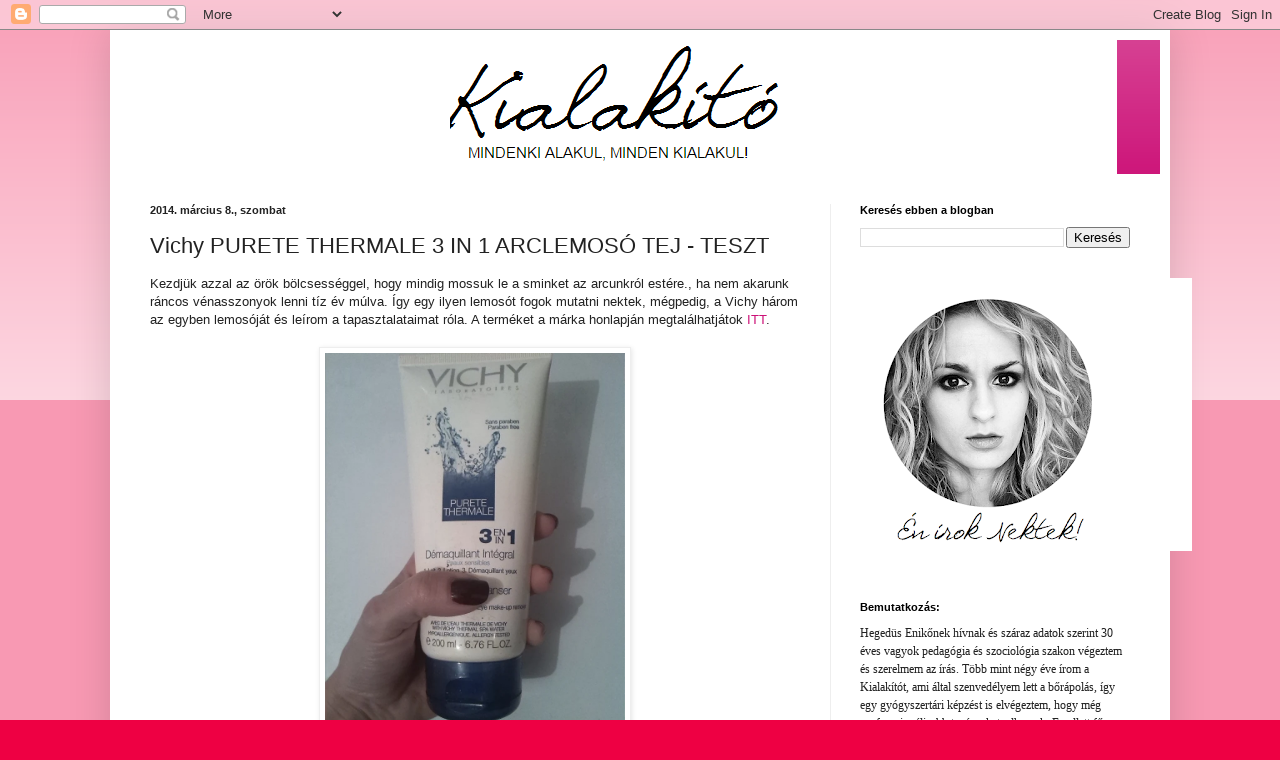

--- FILE ---
content_type: text/html; charset=UTF-8
request_url: https://kialakito.blogspot.com/2014/03/vichy-purete-thermale-3-in-1-arclemoso.html
body_size: 21182
content:
<!DOCTYPE html>
<html class='v2' dir='ltr' lang='hu'>
<head>
<link href='https://www.blogger.com/static/v1/widgets/335934321-css_bundle_v2.css' rel='stylesheet' type='text/css'/>
<meta content='width=1100' name='viewport'/>
<meta content='text/html; charset=UTF-8' http-equiv='Content-Type'/>
<meta content='blogger' name='generator'/>
<link href='https://kialakito.blogspot.com/favicon.ico' rel='icon' type='image/x-icon'/>
<link href='https://kialakito.blogspot.com/2014/03/vichy-purete-thermale-3-in-1-arclemoso.html' rel='canonical'/>
<link rel="alternate" type="application/atom+xml" title="Kialakító - Atom" href="https://kialakito.blogspot.com/feeds/posts/default" />
<link rel="alternate" type="application/rss+xml" title="Kialakító - RSS" href="https://kialakito.blogspot.com/feeds/posts/default?alt=rss" />
<link rel="service.post" type="application/atom+xml" title="Kialakító - Atom" href="https://www.blogger.com/feeds/1381313950482602142/posts/default" />

<link rel="alternate" type="application/atom+xml" title="Kialakító - Atom" href="https://kialakito.blogspot.com/feeds/7599695806887783906/comments/default" />
<!--Can't find substitution for tag [blog.ieCssRetrofitLinks]-->
<link href='https://blogger.googleusercontent.com/img/b/R29vZ2xl/AVvXsEj8tgx2QyQnK4bcN8OM_Y5XFHDu8HAwq-5oWLcMYQdq2QSlYrUHVoKlb3bs-ascqEARzKbF9n5WnyDVCIfuJRS85IndbyrAec4SQZNpE2fxfBbBf59ARqAMREwu-rh7OOQ0cz9zuCUVfOE6/s1600/10014622_688001744556201_1927266418_n.jpg' rel='image_src'/>
<meta content='https://kialakito.blogspot.com/2014/03/vichy-purete-thermale-3-in-1-arclemoso.html' property='og:url'/>
<meta content='Vichy PURETE THERMALE 3 IN 1 ARCLEMOSÓ TEJ - TESZT' property='og:title'/>
<meta content='Beauty, fashion, life style blog. Outfit, manikűr, recept, tesztek és nőies témák egy helyen. Kialakító.' property='og:description'/>
<meta content='https://blogger.googleusercontent.com/img/b/R29vZ2xl/AVvXsEj8tgx2QyQnK4bcN8OM_Y5XFHDu8HAwq-5oWLcMYQdq2QSlYrUHVoKlb3bs-ascqEARzKbF9n5WnyDVCIfuJRS85IndbyrAec4SQZNpE2fxfBbBf59ARqAMREwu-rh7OOQ0cz9zuCUVfOE6/w1200-h630-p-k-no-nu/10014622_688001744556201_1927266418_n.jpg' property='og:image'/>
<title>Kialakító: Vichy PURETE THERMALE 3 IN 1 ARCLEMOSÓ TEJ - TESZT</title>
<style id='page-skin-1' type='text/css'><!--
/*
-----------------------------------------------
Blogger Template Style
Name:     Simple
Designer: Blogger
URL:      www.blogger.com
----------------------------------------------- */
/* Content
----------------------------------------------- */
body {
font: normal normal 12px Arial, Tahoma, Helvetica, FreeSans, sans-serif;
color: #222222;
background: #ee0043 none repeat scroll top left;
padding: 0 40px 40px 40px;
}
html body .region-inner {
min-width: 0;
max-width: 100%;
width: auto;
}
h2 {
font-size: 22px;
}
a:link {
text-decoration:none;
color: #cc1177;
}
a:visited {
text-decoration:none;
color: #888888;
}
a:hover {
text-decoration:underline;
color: #ff0066;
}
.body-fauxcolumn-outer .fauxcolumn-inner {
background: transparent url(https://resources.blogblog.com/blogblog/data/1kt/simple/body_gradient_tile_light.png) repeat scroll top left;
_background-image: none;
}
.body-fauxcolumn-outer .cap-top {
position: absolute;
z-index: 1;
height: 400px;
width: 100%;
}
.body-fauxcolumn-outer .cap-top .cap-left {
width: 100%;
background: transparent url(https://resources.blogblog.com/blogblog/data/1kt/simple/gradients_light.png) repeat-x scroll top left;
_background-image: none;
}
.content-outer {
-moz-box-shadow: 0 0 40px rgba(0, 0, 0, .15);
-webkit-box-shadow: 0 0 5px rgba(0, 0, 0, .15);
-goog-ms-box-shadow: 0 0 10px #333333;
box-shadow: 0 0 40px rgba(0, 0, 0, .15);
margin-bottom: 1px;
}
.content-inner {
padding: 10px 10px;
}
.content-inner {
background-color: #ffffff;
}
/* Header
----------------------------------------------- */
.header-outer {
background: #cc1177 url(https://resources.blogblog.com/blogblog/data/1kt/simple/gradients_light.png) repeat-x scroll 0 -400px;
_background-image: none;
}
.Header h1 {
font: normal normal 60px Arial, Tahoma, Helvetica, FreeSans, sans-serif;
color: #ffffff;
text-shadow: 1px 2px 3px rgba(0, 0, 0, .2);
}
.Header h1 a {
color: #ffffff;
}
.Header .description {
font-size: 140%;
color: #ffffff;
}
.header-inner .Header .titlewrapper {
padding: 22px 30px;
}
.header-inner .Header .descriptionwrapper {
padding: 0 30px;
}
/* Tabs
----------------------------------------------- */
.tabs-inner .section:first-child {
border-top: 0 solid #eeeeee;
}
.tabs-inner .section:first-child ul {
margin-top: -0;
border-top: 0 solid #eeeeee;
border-left: 0 solid #eeeeee;
border-right: 0 solid #eeeeee;
}
.tabs-inner .widget ul {
background: #f5f5f5 url(https://resources.blogblog.com/blogblog/data/1kt/simple/gradients_light.png) repeat-x scroll 0 -800px;
_background-image: none;
border-bottom: 1px solid #eeeeee;
margin-top: 0;
margin-left: -30px;
margin-right: -30px;
}
.tabs-inner .widget li a {
display: inline-block;
padding: .6em 1em;
font: normal normal 14px Arial, Tahoma, Helvetica, FreeSans, sans-serif;
color: #999999;
border-left: 1px solid #ffffff;
border-right: 1px solid #eeeeee;
}
.tabs-inner .widget li:first-child a {
border-left: none;
}
.tabs-inner .widget li.selected a, .tabs-inner .widget li a:hover {
color: #000000;
background-color: #eeeeee;
text-decoration: none;
}
/* Columns
----------------------------------------------- */
.main-outer {
border-top: 0 solid #eeeeee;
}
.fauxcolumn-left-outer .fauxcolumn-inner {
border-right: 1px solid #eeeeee;
}
.fauxcolumn-right-outer .fauxcolumn-inner {
border-left: 1px solid #eeeeee;
}
/* Headings
----------------------------------------------- */
div.widget > h2,
div.widget h2.title {
margin: 0 0 1em 0;
font: normal bold 11px Arial, Tahoma, Helvetica, FreeSans, sans-serif;
color: #000000;
}
/* Widgets
----------------------------------------------- */
.widget .zippy {
color: #999999;
text-shadow: 2px 2px 1px rgba(0, 0, 0, .1);
}
.widget .popular-posts ul {
list-style: none;
}
/* Posts
----------------------------------------------- */
h2.date-header {
font: normal bold 11px Arial, Tahoma, Helvetica, FreeSans, sans-serif;
}
.date-header span {
background-color: rgba(0, 0, 0, 0);
color: #222222;
padding: inherit;
letter-spacing: inherit;
margin: inherit;
}
.main-inner {
padding-top: 30px;
padding-bottom: 30px;
}
.main-inner .column-center-inner {
padding: 0 15px;
}
.main-inner .column-center-inner .section {
margin: 0 15px;
}
.post {
margin: 0 0 25px 0;
}
h3.post-title, .comments h4 {
font: normal normal 22px Arial, Tahoma, Helvetica, FreeSans, sans-serif;
margin: .75em 0 0;
}
.post-body {
font-size: 110%;
line-height: 1.4;
position: relative;
}
.post-body img, .post-body .tr-caption-container, .Profile img, .Image img,
.BlogList .item-thumbnail img {
padding: 2px;
background: #ffffff;
border: 1px solid #eeeeee;
-moz-box-shadow: 1px 1px 5px rgba(0, 0, 0, .1);
-webkit-box-shadow: 1px 1px 5px rgba(0, 0, 0, .1);
box-shadow: 1px 1px 5px rgba(0, 0, 0, .1);
}
.post-body img, .post-body .tr-caption-container {
padding: 5px;
}
.post-body .tr-caption-container {
color: #222222;
}
.post-body .tr-caption-container img {
padding: 0;
background: transparent;
border: none;
-moz-box-shadow: 0 0 0 rgba(0, 0, 0, .1);
-webkit-box-shadow: 0 0 0 rgba(0, 0, 0, .1);
box-shadow: 0 0 0 rgba(0, 0, 0, .1);
}
.post-header {
margin: 0 0 1.5em;
line-height: 1.6;
font-size: 90%;
}
.post-footer {
margin: 20px -2px 0;
padding: 5px 10px;
color: #666666;
background-color: #f9f9f9;
border-bottom: 1px solid #eeeeee;
line-height: 1.6;
font-size: 90%;
}
#comments .comment-author {
padding-top: 1.5em;
border-top: 1px solid #eeeeee;
background-position: 0 1.5em;
}
#comments .comment-author:first-child {
padding-top: 0;
border-top: none;
}
.avatar-image-container {
margin: .2em 0 0;
}
#comments .avatar-image-container img {
border: 1px solid #eeeeee;
}
/* Comments
----------------------------------------------- */
.comments .comments-content .icon.blog-author {
background-repeat: no-repeat;
background-image: url([data-uri]);
}
.comments .comments-content .loadmore a {
border-top: 1px solid #999999;
border-bottom: 1px solid #999999;
}
.comments .comment-thread.inline-thread {
background-color: #f9f9f9;
}
.comments .continue {
border-top: 2px solid #999999;
}
/* Accents
---------------------------------------------- */
.section-columns td.columns-cell {
border-left: 1px solid #eeeeee;
}
.blog-pager {
background: transparent none no-repeat scroll top center;
}
.blog-pager-older-link, .home-link,
.blog-pager-newer-link {
background-color: #ffffff;
padding: 5px;
}
.footer-outer {
border-top: 0 dashed #bbbbbb;
}
/* Mobile
----------------------------------------------- */
body.mobile  {
background-size: auto;
}
.mobile .body-fauxcolumn-outer {
background: transparent none repeat scroll top left;
}
.mobile .body-fauxcolumn-outer .cap-top {
background-size: 100% auto;
}
.mobile .content-outer {
-webkit-box-shadow: 0 0 3px rgba(0, 0, 0, .15);
box-shadow: 0 0 3px rgba(0, 0, 0, .15);
}
.mobile .tabs-inner .widget ul {
margin-left: 0;
margin-right: 0;
}
.mobile .post {
margin: 0;
}
.mobile .main-inner .column-center-inner .section {
margin: 0;
}
.mobile .date-header span {
padding: 0.1em 10px;
margin: 0 -10px;
}
.mobile h3.post-title {
margin: 0;
}
.mobile .blog-pager {
background: transparent none no-repeat scroll top center;
}
.mobile .footer-outer {
border-top: none;
}
.mobile .main-inner, .mobile .footer-inner {
background-color: #ffffff;
}
.mobile-index-contents {
color: #222222;
}
.mobile-link-button {
background-color: #cc1177;
}
.mobile-link-button a:link, .mobile-link-button a:visited {
color: #ffffff;
}
.mobile .tabs-inner .section:first-child {
border-top: none;
}
.mobile .tabs-inner .PageList .widget-content {
background-color: #eeeeee;
color: #000000;
border-top: 1px solid #eeeeee;
border-bottom: 1px solid #eeeeee;
}
.mobile .tabs-inner .PageList .widget-content .pagelist-arrow {
border-left: 1px solid #eeeeee;
}

--></style>
<style id='template-skin-1' type='text/css'><!--
body {
min-width: 1060px;
}
.content-outer, .content-fauxcolumn-outer, .region-inner {
min-width: 1060px;
max-width: 1060px;
_width: 1060px;
}
.main-inner .columns {
padding-left: 0;
padding-right: 330px;
}
.main-inner .fauxcolumn-center-outer {
left: 0;
right: 330px;
/* IE6 does not respect left and right together */
_width: expression(this.parentNode.offsetWidth -
parseInt("0") -
parseInt("330px") + 'px');
}
.main-inner .fauxcolumn-left-outer {
width: 0;
}
.main-inner .fauxcolumn-right-outer {
width: 330px;
}
.main-inner .column-left-outer {
width: 0;
right: 100%;
margin-left: -0;
}
.main-inner .column-right-outer {
width: 330px;
margin-right: -330px;
}
#layout {
min-width: 0;
}
#layout .content-outer {
min-width: 0;
width: 800px;
}
#layout .region-inner {
min-width: 0;
width: auto;
}
body#layout div.add_widget {
padding: 8px;
}
body#layout div.add_widget a {
margin-left: 32px;
}
--></style>
<script type='text/javascript'>
        (function(i,s,o,g,r,a,m){i['GoogleAnalyticsObject']=r;i[r]=i[r]||function(){
        (i[r].q=i[r].q||[]).push(arguments)},i[r].l=1*new Date();a=s.createElement(o),
        m=s.getElementsByTagName(o)[0];a.async=1;a.src=g;m.parentNode.insertBefore(a,m)
        })(window,document,'script','https://www.google-analytics.com/analytics.js','ga');
        ga('create', 'UA-51091483-1', 'auto', 'blogger');
        ga('blogger.send', 'pageview');
      </script>
<link href='https://www.blogger.com/dyn-css/authorization.css?targetBlogID=1381313950482602142&amp;zx=477709fd-6042-4327-86e4-f4e079e1b8db' media='none' onload='if(media!=&#39;all&#39;)media=&#39;all&#39;' rel='stylesheet'/><noscript><link href='https://www.blogger.com/dyn-css/authorization.css?targetBlogID=1381313950482602142&amp;zx=477709fd-6042-4327-86e4-f4e079e1b8db' rel='stylesheet'/></noscript>
<meta name='google-adsense-platform-account' content='ca-host-pub-1556223355139109'/>
<meta name='google-adsense-platform-domain' content='blogspot.com'/>

<!-- data-ad-client=ca-pub-8844382958657992 -->

</head>
<body class='loading variant-bold'>
<div class='navbar section' id='navbar' name='Navbar'><div class='widget Navbar' data-version='1' id='Navbar1'><script type="text/javascript">
    function setAttributeOnload(object, attribute, val) {
      if(window.addEventListener) {
        window.addEventListener('load',
          function(){ object[attribute] = val; }, false);
      } else {
        window.attachEvent('onload', function(){ object[attribute] = val; });
      }
    }
  </script>
<div id="navbar-iframe-container"></div>
<script type="text/javascript" src="https://apis.google.com/js/platform.js"></script>
<script type="text/javascript">
      gapi.load("gapi.iframes:gapi.iframes.style.bubble", function() {
        if (gapi.iframes && gapi.iframes.getContext) {
          gapi.iframes.getContext().openChild({
              url: 'https://www.blogger.com/navbar/1381313950482602142?po\x3d7599695806887783906\x26origin\x3dhttps://kialakito.blogspot.com',
              where: document.getElementById("navbar-iframe-container"),
              id: "navbar-iframe"
          });
        }
      });
    </script><script type="text/javascript">
(function() {
var script = document.createElement('script');
script.type = 'text/javascript';
script.src = '//pagead2.googlesyndication.com/pagead/js/google_top_exp.js';
var head = document.getElementsByTagName('head')[0];
if (head) {
head.appendChild(script);
}})();
</script>
</div></div>
<div class='body-fauxcolumns'>
<div class='fauxcolumn-outer body-fauxcolumn-outer'>
<div class='cap-top'>
<div class='cap-left'></div>
<div class='cap-right'></div>
</div>
<div class='fauxborder-left'>
<div class='fauxborder-right'></div>
<div class='fauxcolumn-inner'>
</div>
</div>
<div class='cap-bottom'>
<div class='cap-left'></div>
<div class='cap-right'></div>
</div>
</div>
</div>
<div class='content'>
<div class='content-fauxcolumns'>
<div class='fauxcolumn-outer content-fauxcolumn-outer'>
<div class='cap-top'>
<div class='cap-left'></div>
<div class='cap-right'></div>
</div>
<div class='fauxborder-left'>
<div class='fauxborder-right'></div>
<div class='fauxcolumn-inner'>
</div>
</div>
<div class='cap-bottom'>
<div class='cap-left'></div>
<div class='cap-right'></div>
</div>
</div>
</div>
<div class='content-outer'>
<div class='content-cap-top cap-top'>
<div class='cap-left'></div>
<div class='cap-right'></div>
</div>
<div class='fauxborder-left content-fauxborder-left'>
<div class='fauxborder-right content-fauxborder-right'></div>
<div class='content-inner'>
<header>
<div class='header-outer'>
<div class='header-cap-top cap-top'>
<div class='cap-left'></div>
<div class='cap-right'></div>
</div>
<div class='fauxborder-left header-fauxborder-left'>
<div class='fauxborder-right header-fauxborder-right'></div>
<div class='region-inner header-inner'>
<div class='header section' id='header' name='Fejléc'><div class='widget Header' data-version='1' id='Header1'>
<div id='header-inner'>
<a href='https://kialakito.blogspot.com/' style='display: block'>
<img alt='Kialakító' height='134px; ' id='Header1_headerimg' src='https://blogger.googleusercontent.com/img/b/R29vZ2xl/AVvXsEi8ET25Bjd7S3zT1nUl346eWQjvsfQaOVeaEpg_q1Ap7-z6wxC3VrW_RGOqzyfujEwmS8ODrlXS-Tsutobks95eeS8dOb6x9BXO1_gPtyXFTCkua1xSRUEOARg-pSwjQGfdPZTkVGiBrJg/s1600-r/fejl%25C3%25A9c+enik%25C5%2591.png' style='display: block' width='997px; '/>
</a>
</div>
</div></div>
</div>
</div>
<div class='header-cap-bottom cap-bottom'>
<div class='cap-left'></div>
<div class='cap-right'></div>
</div>
</div>
</header>
<div class='tabs-outer'>
<div class='tabs-cap-top cap-top'>
<div class='cap-left'></div>
<div class='cap-right'></div>
</div>
<div class='fauxborder-left tabs-fauxborder-left'>
<div class='fauxborder-right tabs-fauxborder-right'></div>
<div class='region-inner tabs-inner'>
<div class='tabs no-items section' id='crosscol' name='Oszlopokon keresztül ívelő szakasz'></div>
<div class='tabs no-items section' id='crosscol-overflow' name='Cross-Column 2'></div>
</div>
</div>
<div class='tabs-cap-bottom cap-bottom'>
<div class='cap-left'></div>
<div class='cap-right'></div>
</div>
</div>
<div class='main-outer'>
<div class='main-cap-top cap-top'>
<div class='cap-left'></div>
<div class='cap-right'></div>
</div>
<div class='fauxborder-left main-fauxborder-left'>
<div class='fauxborder-right main-fauxborder-right'></div>
<div class='region-inner main-inner'>
<div class='columns fauxcolumns'>
<div class='fauxcolumn-outer fauxcolumn-center-outer'>
<div class='cap-top'>
<div class='cap-left'></div>
<div class='cap-right'></div>
</div>
<div class='fauxborder-left'>
<div class='fauxborder-right'></div>
<div class='fauxcolumn-inner'>
</div>
</div>
<div class='cap-bottom'>
<div class='cap-left'></div>
<div class='cap-right'></div>
</div>
</div>
<div class='fauxcolumn-outer fauxcolumn-left-outer'>
<div class='cap-top'>
<div class='cap-left'></div>
<div class='cap-right'></div>
</div>
<div class='fauxborder-left'>
<div class='fauxborder-right'></div>
<div class='fauxcolumn-inner'>
</div>
</div>
<div class='cap-bottom'>
<div class='cap-left'></div>
<div class='cap-right'></div>
</div>
</div>
<div class='fauxcolumn-outer fauxcolumn-right-outer'>
<div class='cap-top'>
<div class='cap-left'></div>
<div class='cap-right'></div>
</div>
<div class='fauxborder-left'>
<div class='fauxborder-right'></div>
<div class='fauxcolumn-inner'>
</div>
</div>
<div class='cap-bottom'>
<div class='cap-left'></div>
<div class='cap-right'></div>
</div>
</div>
<!-- corrects IE6 width calculation -->
<div class='columns-inner'>
<div class='column-center-outer'>
<div class='column-center-inner'>
<div class='main section' id='main' name='Elsődleges'><div class='widget Blog' data-version='1' id='Blog1'>
<div class='blog-posts hfeed'>

          <div class="date-outer">
        
<h2 class='date-header'><span>2014. március 8., szombat</span></h2>

          <div class="date-posts">
        
<div class='post-outer'>
<div class='post hentry uncustomized-post-template' itemprop='blogPost' itemscope='itemscope' itemtype='http://schema.org/BlogPosting'>
<meta content='https://blogger.googleusercontent.com/img/b/R29vZ2xl/AVvXsEj8tgx2QyQnK4bcN8OM_Y5XFHDu8HAwq-5oWLcMYQdq2QSlYrUHVoKlb3bs-ascqEARzKbF9n5WnyDVCIfuJRS85IndbyrAec4SQZNpE2fxfBbBf59ARqAMREwu-rh7OOQ0cz9zuCUVfOE6/s1600/10014622_688001744556201_1927266418_n.jpg' itemprop='image_url'/>
<meta content='1381313950482602142' itemprop='blogId'/>
<meta content='7599695806887783906' itemprop='postId'/>
<a name='7599695806887783906'></a>
<h3 class='post-title entry-title' itemprop='name'>
Vichy PURETE THERMALE 3 IN 1 ARCLEMOSÓ TEJ - TESZT
</h3>
<div class='post-header'>
<div class='post-header-line-1'></div>
</div>
<div class='post-body entry-content' id='post-body-7599695806887783906' itemprop='description articleBody'>
<span style="font-family: Helvetica Neue, Arial, Helvetica, sans-serif;">Kezdjük azzal az örök bölcsességgel, hogy mindig mossuk le a sminket az arcunkról estére., ha nem akarunk ráncos vénasszonyok lenni tíz év múlva. Így egy ilyen lemosót fogok mutatni nektek, mégpedig, a Vichy három az egyben lemosóját és leírom a tapasztalataimat róla. A terméket a márka honlapján megtalálhatjátok&nbsp;<a href="http://www.vichy.hu/Arctiszt%C3%ADt%C3%A1s/3in1-arctiszt%C3%ADt%C3%B3-PURETE-THERMALE/p4386.aspx">ITT</a>.</span><br />
<div>
<div class="separator" style="clear: both; text-align: center;">
</div>
<br />
<div class="separator" style="clear: both; text-align: center;">
<a href="https://blogger.googleusercontent.com/img/b/R29vZ2xl/AVvXsEj8tgx2QyQnK4bcN8OM_Y5XFHDu8HAwq-5oWLcMYQdq2QSlYrUHVoKlb3bs-ascqEARzKbF9n5WnyDVCIfuJRS85IndbyrAec4SQZNpE2fxfBbBf59ARqAMREwu-rh7OOQ0cz9zuCUVfOE6/s1600/10014622_688001744556201_1927266418_n.jpg" imageanchor="1" style="margin-left: 1em; margin-right: 1em;"><img border="0" height="400" loading="lazy" src="https://blogger.googleusercontent.com/img/b/R29vZ2xl/AVvXsEj8tgx2QyQnK4bcN8OM_Y5XFHDu8HAwq-5oWLcMYQdq2QSlYrUHVoKlb3bs-ascqEARzKbF9n5WnyDVCIfuJRS85IndbyrAec4SQZNpE2fxfBbBf59ARqAMREwu-rh7OOQ0cz9zuCUVfOE6/s1600-rw/10014622_688001744556201_1927266418_n.jpg" width="300" /></a></div>
<span style="font-family: Helvetica Neue, Arial, Helvetica, sans-serif;"></span><br />
<a name="more"></a><span style="font-family: Helvetica Neue, Arial, Helvetica, sans-serif;"><br /></span></div>
<div>
<span style="font-family: Helvetica Neue, Arial, Helvetica, sans-serif;">A termék termál vízzel dúsított 3 az egyben, azaz arclemosó tej, arcápoló és szemfestéklemosó ötvözete. Ez a komplex arctisztító megfelelő társ a mindennapokban, hiszen nem csak, hogy a sminket eltávolítja, de még táplálja is a bőrt. A Vichy ígérete szerint a bőrt puhává teszi és kifejezetten érzékeny bőrűeknek ajánlják.&nbsp;</span><br />
<span style="font-family: Helvetica Neue, Arial, Helvetica, sans-serif;"><br /></span></div>
<div>
<div class="separator" style="clear: both; text-align: center;">
<a href="https://blogger.googleusercontent.com/img/b/R29vZ2xl/AVvXsEjAyQ5R4V3BWruXugxbfFicKe_6XF4Az0adtg6ISnsawMVDPuvWIVkMSPuF3dEP6YRZFdpx8XTs7NS22b6iV8YGDj5iN_fxDUrZMuNOS12evCwAP1gAFvjf7FNZxXXRCuYo42_qevr0Y-n5/s1600/1653985_688001797889529_1765983861_n.jpg" imageanchor="1" style="margin-left: 1em; margin-right: 1em;"><img border="0" height="300" loading="lazy" src="https://blogger.googleusercontent.com/img/b/R29vZ2xl/AVvXsEjAyQ5R4V3BWruXugxbfFicKe_6XF4Az0adtg6ISnsawMVDPuvWIVkMSPuF3dEP6YRZFdpx8XTs7NS22b6iV8YGDj5iN_fxDUrZMuNOS12evCwAP1gAFvjf7FNZxXXRCuYo42_qevr0Y-n5/s1600-rw/1653985_688001797889529_1765983861_n.jpg" width="400" /></a></div>
<span style="font-family: Helvetica Neue, Arial, Helvetica, sans-serif;"><br /></span></div>
<div>
<span style="font-family: Helvetica Neue, Arial, Helvetica, sans-serif;">A kiszerelése elég nagy (200 ml), aminek külön örültem, mert nem szeretem, ha állandóan rohangálni kell, mert elfogy egy dolog. A flakonja tökéletes, hiszen ebből majd a végét is ki tudom sajtolni, nagyon praktikus és nyomós formátuma miatt nem kerülnek bele a kezünkről szennyeződések, így higénikus az adagolása. Nekem külön tetszik az egyszerű dizájn, tapasztalatom szerint ezek a jobb termékek, hiszen nem a külsőre költenek, hanem a fejlesztésekre. Egy jó krém eladja magát mindenféle reklám nélkül, hiszen akinek bevált az, majd reklámozza úgy is. &nbsp;</span></div>
<div>
<span style="font-family: Helvetica Neue, Arial, Helvetica, sans-serif;"><br /></span></div>
<div>
<span style="font-family: Helvetica Neue, Arial, Helvetica, sans-serif;">Tej állagú maga a lemosó, amit könnyű így eloszlatni az arcon. Én jól bele masszírozom a bőrömbe és kozmetikai vattával törölgetve szedem le a sminket. Jól boldogul a szennyeződések eltávolításával, leszedi a vízálló alapozót is. Egy dolog fog ki rajta a vízálló szempillaspirál, de hát ez várható volt, hiszen ez a termék nem erre lett kitalálva. Alapvetően, viszont ezt is le tudja szedni, sőt jobban mint az eddigi lemosóim, szóval 5 csillag erre is. A szemem nem csípte, nem irritálta, így a legjobb az esti rutinhoz. Az illata kellemes, üde krém illat, ami engem levett a lábamról, hiszen kevés plusz illatanyagot tartalmaz, ha egyáltalán tartalmaz(?).&nbsp;</span><br />
<span style="font-family: Helvetica Neue, Arial, Helvetica, sans-serif;"><br /></span></div>
<div>
<div class="separator" style="clear: both; text-align: center;">
<a href="https://blogger.googleusercontent.com/img/b/R29vZ2xl/AVvXsEgENG-cn88vxXpJH_VBsLVyOVk_zCGxLm4S5sEuv_zmkqxxuUedgDzV2cQBDH0CMQQcZ2vnSbbRXCq4qmHp1o9U-XdeJYuyhzzYPva6x8bkbJp8O5YD1zZkJlogwMwtjxECtI8YpOf1_v_k/s1600/1978607_688002361222806_1678495259_n.jpg" imageanchor="1" style="margin-left: 1em; margin-right: 1em;"><img border="0" height="240" loading="lazy" src="https://blogger.googleusercontent.com/img/b/R29vZ2xl/AVvXsEgENG-cn88vxXpJH_VBsLVyOVk_zCGxLm4S5sEuv_zmkqxxuUedgDzV2cQBDH0CMQQcZ2vnSbbRXCq4qmHp1o9U-XdeJYuyhzzYPva6x8bkbJp8O5YD1zZkJlogwMwtjxECtI8YpOf1_v_k/s1600-rw/1978607_688002361222806_1678495259_n.jpg" width="320" /></a></div>
<span style="font-family: Helvetica Neue, Arial, Helvetica, sans-serif;"><br /></span></div>
<div>
<span style="font-family: Helvetica Neue, Arial, Helvetica, sans-serif;">Amit tapasztalok a lemosások után, az a pihe-puha bőr. Mostanság igencsak ez kell a bőrömnek, mert télen valamely termékre igen allergiás lettem, azóta óvakodok az irritációtól, az adalékanyagoktól. Tényleg leszedi maximálisan a szennyeződéseket és így megakadályozza a pattanások kialakulását. Ritka, hogy egy termékkel elégedett legyek, mert maximalista vagyok, de ez a lemosó, arcápoló nagy barátommá és hű társammá vált. Szívesen kipróbálnék más Vichy termékeket is, csak ugy nem szakadt rám a nemzeti bank, így apránként tudok tesztelni ilyesmiket.</span></div>
<div>
<span style="font-family: Helvetica Neue, Arial, Helvetica, sans-serif;"><br /></span></div>
<div>
<span style="font-family: Helvetica Neue, Arial, Helvetica, sans-serif;">Emellett Paraben-mentes és bőrgyógyászatilag tesztelt, valamint hipoallergén. Kell ennél több?? Nem hiszem. Ajánlom mindenkinek, aki tökéletes arctisztítót keres. Egy ilyen kiszerelés nagyjából 3-4 hónapra elég, ha ezt belekombináljuk, akkor nem is olyan drága, hiszen 5000 Ft alatti összegért beszerezhetjük a gyógyszertárakban.&nbsp;</span></div>
<div>
</div>
<div style='clear: both;'></div>
</div>
<div class='post-footer'>
<div class='post-footer-line post-footer-line-1'>
<span class='post-author vcard'>
Bejegyezte:
<span class='fn' itemprop='author' itemscope='itemscope' itemtype='http://schema.org/Person'>
<meta content='https://www.blogger.com/profile/07338369158228275700' itemprop='url'/>
<a class='g-profile' href='https://www.blogger.com/profile/07338369158228275700' rel='author' title='author profile'>
<span itemprop='name'>Kialakító</span>
</a>
</span>
</span>
<span class='post-timestamp'>
dátum:
<meta content='https://kialakito.blogspot.com/2014/03/vichy-purete-thermale-3-in-1-arclemoso.html' itemprop='url'/>
<a class='timestamp-link' href='https://kialakito.blogspot.com/2014/03/vichy-purete-thermale-3-in-1-arclemoso.html' rel='bookmark' title='permanent link'><abbr class='published' itemprop='datePublished' title='2014-03-08T17:26:00+01:00'>17:26</abbr></a>
</span>
<span class='post-comment-link'>
</span>
<span class='post-icons'>
<span class='item-action'>
<a href='https://www.blogger.com/email-post/1381313950482602142/7599695806887783906' title='Bejegyzés küldése e-mailben'>
<img alt='' class='icon-action' height='13' src='https://resources.blogblog.com/img/icon18_email.gif' width='18'/>
</a>
</span>
<span class='item-control blog-admin pid-1923332023'>
<a href='https://www.blogger.com/post-edit.g?blogID=1381313950482602142&postID=7599695806887783906&from=pencil' title='Bejegyzés szerkesztése'>
<img alt='' class='icon-action' height='18' src='https://resources.blogblog.com/img/icon18_edit_allbkg.gif' width='18'/>
</a>
</span>
</span>
<div class='post-share-buttons goog-inline-block'>
</div>
</div>
<div class='post-footer-line post-footer-line-2'>
<span class='post-labels'>
Címkék:
<a href='https://kialakito.blogspot.com/search/label/3%20in%201' rel='tag'>3 in 1</a>,
<a href='https://kialakito.blogspot.com/search/label/arc%C3%A1pol%C3%B3' rel='tag'>arcápoló</a>,
<a href='https://kialakito.blogspot.com/search/label/arclemos%C3%B3' rel='tag'>arclemosó</a>,
<a href='https://kialakito.blogspot.com/search/label/arctiszt%C3%ADt%C3%B3' rel='tag'>arctisztító</a>,
<a href='https://kialakito.blogspot.com/search/label/tej' rel='tag'>tej</a>,
<a href='https://kialakito.blogspot.com/search/label/teszt' rel='tag'>teszt</a>,
<a href='https://kialakito.blogspot.com/search/label/Vichy' rel='tag'>Vichy</a>
</span>
</div>
<div class='post-footer-line post-footer-line-3'>
<span class='post-location'>
</span>
</div>
</div>
</div>
<div class='comments' id='comments'>
<a name='comments'></a>
</div>
</div>

        </div></div>
      
</div>
<div class='blog-pager' id='blog-pager'>
<span id='blog-pager-newer-link'>
<a class='blog-pager-newer-link' href='https://kialakito.blogspot.com/2014/03/tavaszi-kivansaglista.html' id='Blog1_blog-pager-newer-link' title='Újabb bejegyzés'>Újabb bejegyzés</a>
</span>
<span id='blog-pager-older-link'>
<a class='blog-pager-older-link' href='https://kialakito.blogspot.com/2014/03/meglepo-szemoldok-hangsulyos-smink.html' id='Blog1_blog-pager-older-link' title='Régebbi bejegyzés'>Régebbi bejegyzés</a>
</span>
<a class='home-link' href='https://kialakito.blogspot.com/'>Főoldal</a>
</div>
<div class='clear'></div>
<div class='post-feeds'>
</div>
</div></div>
</div>
</div>
<div class='column-left-outer'>
<div class='column-left-inner'>
<aside>
</aside>
</div>
</div>
<div class='column-right-outer'>
<div class='column-right-inner'>
<aside>
<div class='sidebar section' id='sidebar-right-1'><div class='widget BlogSearch' data-version='1' id='BlogSearch2'>
<h2 class='title'>Keresés ebben a blogban</h2>
<div class='widget-content'>
<div id='BlogSearch2_form'>
<form action='https://kialakito.blogspot.com/search' class='gsc-search-box' target='_top'>
<table cellpadding='0' cellspacing='0' class='gsc-search-box'>
<tbody>
<tr>
<td class='gsc-input'>
<input autocomplete='off' class='gsc-input' name='q' size='10' title='search' type='text' value=''/>
</td>
<td class='gsc-search-button'>
<input class='gsc-search-button' title='search' type='submit' value='Keresés'/>
</td>
</tr>
</tbody>
</table>
</form>
</div>
</div>
<div class='clear'></div>
</div><div class='widget HTML' data-version='1' id='HTML3'>
<div class='widget-content'>
<div class="separator" style="clear: both; text-align: center;">
<a href="https://blogger.googleusercontent.com/img/b/R29vZ2xl/AVvXsEijgnr9213lGtd32PukiyGn4uNCh6MF6LcF9VZTByvlOHDy-FUZnpaQI70VS2bVB029N-3MztOb40vPmVI9H9hAygy1YKpSJccrFjeS8QS5sQuDAm9HwHZxouvD7NXL8vldvIIgyOGsIL0/s1600/enik%25C5%2591.png" imageanchor="1" style="margin-left: 1em; margin-right: 1em;"><img border="0" height="273" src="https://blogger.googleusercontent.com/img/b/R29vZ2xl/AVvXsEijgnr9213lGtd32PukiyGn4uNCh6MF6LcF9VZTByvlOHDy-FUZnpaQI70VS2bVB029N-3MztOb40vPmVI9H9hAygy1YKpSJccrFjeS8QS5sQuDAm9HwHZxouvD7NXL8vldvIIgyOGsIL0/s320/enik%25C5%2591.png" width="320" /></a></div>
<br />
</div>
<div class='clear'></div>
</div><div class='widget Text' data-version='1' id='Text2'>
<h2 class='title'>Bemutatkozás:</h2>
<div class='widget-content'>
<span style="background-color: white; line-height: 18px;font-family:&quot;;color:#663366;">Hegedüs Enikőnek hívnak és száraz adatok szerint 30 éves vagyok pedagógia és szociológia szakon végeztem és szerelmem az írás. Több mint négy éve írom a Kialakítót, ami által szenvedélyem lett a bőrápolás, így egy gyógyszertári képzést is elvégeztem, hogy még professzionálisabb tanácsokat adhassak. Emellett fő vezérvonal még a divat és a smink. Azért kezdtem írni, hogy tapasztalataimat átadjam és segítsek választani akár egy megfelelő kozmetikumot, akár ruhadarabot. Évek óta egy Youtube csatorna is kiegészíti az írott felültet. Remélem szerzek Neked pár kellemes percet és kapsz pár választ a kérdésedre az olvasgatás során. :)</span>
</div>
<div class='clear'></div>
</div><div class='widget HTML' data-version='1' id='HTML4'>
<div class='widget-content'>
<div class="separator" style="clear: both; text-align: center;">
<a href="http://www.bloglovin.com/blogs/kialakito-11925343" target="_blank"><img alt="http://www.bloglovin.com/blogs/kialakito-11925343" border="0" src="https://blogger.googleusercontent.com/img/b/R29vZ2xl/AVvXsEiydFcTedyvJ1lBpI-PZ8aHY4Jb0ByVkfMX3ZkL6TtJGPCfY3QnH954lzYEzqCMz1vwEcJgxliGJ0lglo4-qG2c3jYs1GU3ThfUJtWJ7apme2BLmEoa_wnMggY33ajNLwc0eUXW7Cnr2vM/s1600/Facebook.png" /><img border="0" src="https://blogger.googleusercontent.com/img/b/R29vZ2xl/AVvXsEhOuwyxKpDcSKuHYQ-XkK_UYZHpem6QeQzUkPbCa9lHIMRkL0gV5tB5hZd8fYNNw886qRKHeu4FtXj2QDxsTkJ8AY6jKrwx9yFS2hSXIGna2BFlzolR-d1RRJS0XrEQ9ZP1iMSTwxy6fp4/s1600/Instagram.png" /><img border="0" src="https://blogger.googleusercontent.com/img/b/R29vZ2xl/AVvXsEgMDFivZvs-JQq4qUEW7a4yDksdPz1cW_otyopAp1AOh-4aRwrDyKLVkaESATzQ1LooPZkym5iLW5kMFb0aRYxKbyhE5OKdTP4DrF95Onl-ZtaImeqZ6RhjNBx1LGpGpLHgV4XtQfFipEc/s1600/You+Tube.png" /><img border="0" src="https://blogger.googleusercontent.com/img/b/R29vZ2xl/AVvXsEgd2v9gA2LLaW_t2FVuKeeMLW7Pd-UusWz0J54R-htC7-Zkajx5PtJg8uEl-4PlJe9ruzUj5lvKcurzQmwQClx-0FBMn-wA_llmZnpko2rdLtFfKIGYtm53HetJWW6EEsgfvRGmYowPcNI/s1600/bloglovin.png" /></a></div>
</div>
<div class='clear'></div>
</div><div class='widget HTML' data-version='1' id='HTML2'>
<h2 class='title'>Facebook oldal</h2>
<div class='widget-content'>
<iframe src="//www.facebook.com/plugins/likebox.php?href=https%3A%2F%2Fwww.facebook.com%2Fkialakito&amp;width&amp;height=448&amp;colorscheme=light&amp;show_faces=true&amp;header=false&amp;stream=true&amp;show_border=true" scrolling="no" frameborder="0" style="border:none; overflow:hidden; height:448px;" allowtransparency="true"></iframe>
</div>
<div class='clear'></div>
</div><div class='widget Image' data-version='1' id='Image7'>
<h2>Zöld álom OUTFIT</h2>
<div class='widget-content'>
<a href='http://kialakito.blogspot.hu/2016/05/green-dreamzold-alom-outfit.html'>
<img alt='Zöld álom OUTFIT' height='242' id='Image7_img' src='https://blogger.googleusercontent.com/img/b/R29vZ2xl/AVvXsEjLgpLLgegMUYtQ-K2Bs0yCzJqqlaGA_FORG26H7yvgoExagP2iwbJBFeW6EaCl9AZq1dGxdGzhymbh7mQckM-l4vQCM2Qmi6DqB7E1PpssGLPybI-009ptteu4jn0Y3MjyliaE9D-GLIY/s1600/012.jpg' width='242'/>
</a>
<br/>
</div>
<div class='clear'></div>
</div><div class='widget Image' data-version='1' id='Image3'>
<h2>BRONX BLOGGER NAGYKÖVET</h2>
<div class='widget-content'>
<img alt='BRONX BLOGGER NAGYKÖVET' height='268' id='Image3_img' src='https://blogger.googleusercontent.com/img/b/R29vZ2xl/AVvXsEhqXOtblZBBZYBm5Qgbkz3hYqeJaAss2bYd8MsqvImETaJ5qJ2NECOolmJOquzPCHMHPWBwK7QzbS2i5RsdOwwmBtSmhpmwD9sizlJhTM5X99CD0Lr3YA_iNNc2Ddmy13MXY7ZvonAVD3Wd/s1600/BRONX+BLOGGER+NAGYK%25C3%2596VET.jpg' width='242'/>
<br/>
</div>
<div class='clear'></div>
</div><div class='widget HTML' data-version='1' id='HTML6'>
<h2 class='title'>Instagram:</h2>
<div class='widget-content'>
<iframe width='250' height='377' src='http://iconosquare.com/widget.php?choice=myfeed&username=kialakito&show_infos=true&linking=instagram&width=250&height=377&mode=slideshow&photo_border=false&pace=5&background=FFFFFF&text=777777&widget_border=false&radius=5&border-color=DDDDDD&user_id=202679365&time=1446240084304' allowtransparency='true' frameborder='0' scrolling='no' style='border:none; overflow:hidden; width:250px; height:377px;'></iframe>
</div>
<div class='clear'></div>
</div><div class='widget Image' data-version='1' id='Image9'>
<h2>Kialakító Ékszer Kollekció by Anda Design</h2>
<div class='widget-content'>
<a href='http://chillearrings.com/alkategoria/kialakito-kollekcio-by-anda-design-designer'>
<img alt='Kialakító Ékszer Kollekció by Anda Design' height='242' id='Image9_img' src='https://blogger.googleusercontent.com/img/b/R29vZ2xl/AVvXsEje68GEl9MrFst-JyqA3moKSstiK6nAzYc3kY2x248haYJICAlg6NZigaYqsIgAO88pjtU41B4gDzcNODITe4sNGRTrbGNPbIIJ-dBnEPwiH6ILehIXk6OHmiKxnNiO0WMNVS_eZhXToB4/s1600/%25C3%25A9kszerek.jpg' width='242'/>
</a>
<br/>
<span class='caption'>Megvásárolhatók a Chillearringsen</span>
</div>
<div class='clear'></div>
</div><div class='widget Image' data-version='1' id='Image4'>
<h2>Mese a kastélyból OUTFIT</h2>
<div class='widget-content'>
<a href='http://kialakito.blogspot.hu/2016/04/mese-kastelyban-outfit.html'>
<img alt='Mese a kastélyból OUTFIT' height='195' id='Image4_img' src='https://blogger.googleusercontent.com/img/b/R29vZ2xl/AVvXsEhK1M9c00lAS1LoF-4f8wCNBB3Jci2PYJ-MbkxgklBMM9drSicWNhBTPMMl_REuYgTUqVDRqZJdWOSyNLUDD999KeSgJdKGamA39vD-wW-tAGo2TLdE_rAIHUgFUqomNaOPX5h-POO82jo/s1600-r/036.JPG' width='242'/>
</a>
<br/>
</div>
<div class='clear'></div>
</div><div class='widget PopularPosts' data-version='1' id='PopularPosts1'>
<h2>Népszerű bejegyzések:</h2>
<div class='widget-content popular-posts'>
<ul>
<li>
<div class='item-content'>
<div class='item-thumbnail'>
<a href='https://kialakito.blogspot.com/2018/07/igy-viseld-lakk-szoknyat-outfit.html' target='_blank'>
<img alt='' border='0' src='https://blogger.googleusercontent.com/img/b/R29vZ2xl/AVvXsEgzFE_-P5aZ5AJBJvVE3BaU9-wIs9Tvr8rCN8heohNPE5suS5LJ-9-b4YoS5DyM3ggnGiF7fF7eNyl7BHkneqECWhIxlJ371_Lohzep8z0xgWCSvann_F4xJuFWNGdykIH9majhX6pYDf0/w72-h72-p-k-no-nu/Eniko_outfit_20180424_15.jpg'/>
</a>
</div>
<div class='item-title'><a href='https://kialakito.blogspot.com/2018/07/igy-viseld-lakk-szoknyat-outfit.html'>Így viseld a lakk szoknyát-OUTFIT</a></div>
<div class='item-snippet'>   Régóta pihen ez az outfit a gépemen, amit imádok és ami igazán én vagyok. Az öltözködés arra jó, hogy megmutasd milyen vagy mielőtt kinyi...</div>
</div>
<div style='clear: both;'></div>
</li>
<li>
<div class='item-content'>
<div class='item-thumbnail'>
<a href='https://kialakito.blogspot.com/2016/08/ok-nyolcan-dednagymamam-cikke-nok.html' target='_blank'>
<img alt='' border='0' src='https://blogger.googleusercontent.com/img/b/R29vZ2xl/AVvXsEiDAzTzy6mhPlfPYD7fV7ILtvJgpzTD2mRHeE_85fZmwZDoskNd-31noEA3t2stf5T_KIcoJNMZ8ARYkf8qoH7-XVwoH5o5ZCBnXYGBwdO4hLoqIlJO_MhR952OZNWZST2zJajisEk_E_s/w72-h72-p-k-no-nu/d%25C3%25A9di%25C3%25A9k.JPG'/>
</a>
</div>
<div class='item-title'><a href='https://kialakito.blogspot.com/2016/08/ok-nyolcan-dednagymamam-cikke-nok.html'>ŐK NYOLCAN-Dédnagymamám cikke a Nők lapjában</a></div>
<div class='item-snippet'>   Dédi és dédipapa   Nehéz ezt a posztot felvezetnem, mert minden alkalommal annyira meghat ez a cikk, amit dédnagymamám írt, hogy elakadna...</div>
</div>
<div style='clear: both;'></div>
</li>
<li>
<div class='item-content'>
<div class='item-thumbnail'>
<a href='https://kialakito.blogspot.com/2016/08/arganolajat-mindenhova-inecto.html' target='_blank'>
<img alt='' border='0' src='https://blogger.googleusercontent.com/img/b/R29vZ2xl/AVvXsEhyZtZNnVkymwv7A8EzotJVsjoE3cN94xXEYb9lIMV3k0dMPZJZXSPV0Gsj62HieS2vGE5Z_cq4k1qBBCpX-LAKIw1MDgk2YfisFytiFtpP351N_b-JiuSd2F499WdpkCJ2OMYbbeouq9A/w72-h72-p-k-no-nu/DSC_0231.JPG'/>
</a>
</div>
<div class='item-title'><a href='https://kialakito.blogspot.com/2016/08/arganolajat-mindenhova-inecto.html'>Argánolajat mindenhova!-Inecto Argánolajos hajpakolás és Argánolajos testápoló</a></div>
<div class='item-snippet'>   &#160;A következő posztban két Inecto  termékről is olvashattok, amik az Argán olaj jótékony hatásával ápolják a hajunkat és a bőrünket. Az In...</div>
</div>
<div style='clear: both;'></div>
</li>
</ul>
<div class='clear'></div>
</div>
</div><div class='widget Image' data-version='1' id='Image8'>
<h2>Szem szájnak ingere OUTFIT</h2>
<div class='widget-content'>
<a href='http://kialakito.blogspot.hu/2016/04/szem-szajnak-ingere-outfit.html'>
<img alt='Szem szájnak ingere OUTFIT' height='369' id='Image8_img' src='https://blogger.googleusercontent.com/img/b/R29vZ2xl/AVvXsEg3ppyE9tqycPFDW_GuzNjwrt8Q8Jtqd4k-yJupDTxlsf4ghTWDKbrIqx0HSjIk5iwdSNUU21Ua8ywC5FBBtWQcf1AF97oj7SMbAsWjA7lwZUpqnYn5g8r-pGB609FuB3ghCTCgTUhkIfY/s1600/red+and+gray.jpg' width='242'/>
</a>
<br/>
</div>
<div class='clear'></div>
</div>
<div class='widget HTML' data-version='1' id='HTML5'>
<h2 class='title'>Friss hozzászólások:</h2>
<div class='widget-content'>
<style type="text/css"> 
ul.w2b_recent_comments { 
    list-style: none; 
    margin: 0; 
    padding: 0; 
}

.w2b_recent_comments li { 
    background: none !important; 
    margin: 0 0 6px !important; 
    padding: 0 0 6px 0 !important; 
    display: block; 
    clear: both; 
    overflow: hidden; 
    list-style: none; 
}

.w2b_recent_comments li .avatarImage { 
    padding: 3px; 
    background: #fefefe; 
    -webkit-box-shadow: 0 1px 1px #ccc; 
    -moz-box-shadow: 0 1px 1px #ccc; 
    box-shadow: 0 1px 1px #ccc; 
    float: left; 
    margin: 0 6px 0 0; 
    position: relative; 
    overflow: hidden; 
}

.avatarRound { 
    -webkit-border-radius: 100px; 
    -moz-border-radius: 100px; 
    border-radius: 100px; 
}

.w2b_recent_comments li img { 
    padding: 0px; 
    position: relative; 
    overflow: hidden; 
    display: block; 
}

.w2b_recent_comments li span { 
    margin-top: 4px; 
    color: #666; 
    display: block; 
    font-size: 12px; 
    font-style: italic; 
    line-height: 1.4; 
} 
</style> 
<script type="text/javascript"> 
//<![CDATA[ 
    // Recent Comments Settings 
    var 
numComments  = 4, 
showAvatar  = true, 
avatarSize  = 60, 
roundAvatar = true, 
characters  = 50, 
showMorelink = false, 
moreLinktext = "More &#187;", 
defaultAvatar  = "http://www.gravatar.com/avatar/?d=mm", 
hideCredits = true; 
//]]> 
</script> 
<script type="text/javascript" src="//helplogger.googlecode.com/svn/trunk/w2b recent comments with avatars.js"></script> 
<script type="text/javascript" src="//kialakito.blogspot.hu//feeds/comments/default?alt=json&amp;callback=w2b_recent_comments&amp;max-results=5"></script>
</div>
<div class='clear'></div>
</div><div class='widget Image' data-version='1' id='Image1'>
<h2>Csipke és a kígyóbőr játéka</h2>
<div class='widget-content'>
<a href='http://kialakito.blogspot.hu/2016/03/az-oltozkodesunk-az-egyenisegunk-jateka.html'>
<img alt='Csipke és a kígyóbőr játéka' height='342' id='Image1_img' src='https://blogger.googleusercontent.com/img/b/R29vZ2xl/AVvXsEhFgQuWrOIb71XzEYODo0pswwHID5vn4EAE_HnDJbZ1Jp4niFmhsOXeCHphgrF9LFLKojrbuFr0sGZrQ5kzB0qncMWHV2OlbT-WwEN8QPQXI7az0CCBoCAoYpEPlCxB_VQ5M3nxtZdgUAc/s1600-r/cc290748-af94-4174-9dab-3de28d0fab49.jpg' width='242'/>
</a>
<br/>
<span class='caption'>Győző Éva grafikái</span>
</div>
<div class='clear'></div>
</div><div class='widget Text' data-version='1' id='Text3'>
<h2 class='title'>Maszkolós videó</h2>
<div class='widget-content'>
<iframe allowfullscreen="" frameborder="0" height="169" src="https://www.youtube.com/embed/N2eR3Bt4reQ" width="300"></iframe>
</div>
<div class='clear'></div>
</div><div class='widget BlogArchive' data-version='1' id='BlogArchive1'>
<h2>Archívum:</h2>
<div class='widget-content'>
<div id='ArchiveList'>
<div id='BlogArchive1_ArchiveList'>
<ul class='hierarchy'>
<li class='archivedate collapsed'>
<a class='toggle' href='javascript:void(0)'>
<span class='zippy'>

        &#9658;&#160;
      
</span>
</a>
<a class='post-count-link' href='https://kialakito.blogspot.com/2023/'>
2023
</a>
<span class='post-count' dir='ltr'>(1)</span>
<ul class='hierarchy'>
<li class='archivedate collapsed'>
<a class='toggle' href='javascript:void(0)'>
<span class='zippy'>

        &#9658;&#160;
      
</span>
</a>
<a class='post-count-link' href='https://kialakito.blogspot.com/2023/11/'>
november
</a>
<span class='post-count' dir='ltr'>(1)</span>
</li>
</ul>
</li>
</ul>
<ul class='hierarchy'>
<li class='archivedate collapsed'>
<a class='toggle' href='javascript:void(0)'>
<span class='zippy'>

        &#9658;&#160;
      
</span>
</a>
<a class='post-count-link' href='https://kialakito.blogspot.com/2022/'>
2022
</a>
<span class='post-count' dir='ltr'>(2)</span>
<ul class='hierarchy'>
<li class='archivedate collapsed'>
<a class='toggle' href='javascript:void(0)'>
<span class='zippy'>

        &#9658;&#160;
      
</span>
</a>
<a class='post-count-link' href='https://kialakito.blogspot.com/2022/12/'>
december
</a>
<span class='post-count' dir='ltr'>(1)</span>
</li>
</ul>
<ul class='hierarchy'>
<li class='archivedate collapsed'>
<a class='toggle' href='javascript:void(0)'>
<span class='zippy'>

        &#9658;&#160;
      
</span>
</a>
<a class='post-count-link' href='https://kialakito.blogspot.com/2022/02/'>
február
</a>
<span class='post-count' dir='ltr'>(1)</span>
</li>
</ul>
</li>
</ul>
<ul class='hierarchy'>
<li class='archivedate collapsed'>
<a class='toggle' href='javascript:void(0)'>
<span class='zippy'>

        &#9658;&#160;
      
</span>
</a>
<a class='post-count-link' href='https://kialakito.blogspot.com/2021/'>
2021
</a>
<span class='post-count' dir='ltr'>(14)</span>
<ul class='hierarchy'>
<li class='archivedate collapsed'>
<a class='toggle' href='javascript:void(0)'>
<span class='zippy'>

        &#9658;&#160;
      
</span>
</a>
<a class='post-count-link' href='https://kialakito.blogspot.com/2021/12/'>
december
</a>
<span class='post-count' dir='ltr'>(1)</span>
</li>
</ul>
<ul class='hierarchy'>
<li class='archivedate collapsed'>
<a class='toggle' href='javascript:void(0)'>
<span class='zippy'>

        &#9658;&#160;
      
</span>
</a>
<a class='post-count-link' href='https://kialakito.blogspot.com/2021/11/'>
november
</a>
<span class='post-count' dir='ltr'>(1)</span>
</li>
</ul>
<ul class='hierarchy'>
<li class='archivedate collapsed'>
<a class='toggle' href='javascript:void(0)'>
<span class='zippy'>

        &#9658;&#160;
      
</span>
</a>
<a class='post-count-link' href='https://kialakito.blogspot.com/2021/10/'>
október
</a>
<span class='post-count' dir='ltr'>(1)</span>
</li>
</ul>
<ul class='hierarchy'>
<li class='archivedate collapsed'>
<a class='toggle' href='javascript:void(0)'>
<span class='zippy'>

        &#9658;&#160;
      
</span>
</a>
<a class='post-count-link' href='https://kialakito.blogspot.com/2021/09/'>
szeptember
</a>
<span class='post-count' dir='ltr'>(1)</span>
</li>
</ul>
<ul class='hierarchy'>
<li class='archivedate collapsed'>
<a class='toggle' href='javascript:void(0)'>
<span class='zippy'>

        &#9658;&#160;
      
</span>
</a>
<a class='post-count-link' href='https://kialakito.blogspot.com/2021/08/'>
augusztus
</a>
<span class='post-count' dir='ltr'>(1)</span>
</li>
</ul>
<ul class='hierarchy'>
<li class='archivedate collapsed'>
<a class='toggle' href='javascript:void(0)'>
<span class='zippy'>

        &#9658;&#160;
      
</span>
</a>
<a class='post-count-link' href='https://kialakito.blogspot.com/2021/07/'>
július
</a>
<span class='post-count' dir='ltr'>(1)</span>
</li>
</ul>
<ul class='hierarchy'>
<li class='archivedate collapsed'>
<a class='toggle' href='javascript:void(0)'>
<span class='zippy'>

        &#9658;&#160;
      
</span>
</a>
<a class='post-count-link' href='https://kialakito.blogspot.com/2021/06/'>
június
</a>
<span class='post-count' dir='ltr'>(1)</span>
</li>
</ul>
<ul class='hierarchy'>
<li class='archivedate collapsed'>
<a class='toggle' href='javascript:void(0)'>
<span class='zippy'>

        &#9658;&#160;
      
</span>
</a>
<a class='post-count-link' href='https://kialakito.blogspot.com/2021/05/'>
május
</a>
<span class='post-count' dir='ltr'>(1)</span>
</li>
</ul>
<ul class='hierarchy'>
<li class='archivedate collapsed'>
<a class='toggle' href='javascript:void(0)'>
<span class='zippy'>

        &#9658;&#160;
      
</span>
</a>
<a class='post-count-link' href='https://kialakito.blogspot.com/2021/04/'>
április
</a>
<span class='post-count' dir='ltr'>(1)</span>
</li>
</ul>
<ul class='hierarchy'>
<li class='archivedate collapsed'>
<a class='toggle' href='javascript:void(0)'>
<span class='zippy'>

        &#9658;&#160;
      
</span>
</a>
<a class='post-count-link' href='https://kialakito.blogspot.com/2021/03/'>
március
</a>
<span class='post-count' dir='ltr'>(1)</span>
</li>
</ul>
<ul class='hierarchy'>
<li class='archivedate collapsed'>
<a class='toggle' href='javascript:void(0)'>
<span class='zippy'>

        &#9658;&#160;
      
</span>
</a>
<a class='post-count-link' href='https://kialakito.blogspot.com/2021/02/'>
február
</a>
<span class='post-count' dir='ltr'>(1)</span>
</li>
</ul>
<ul class='hierarchy'>
<li class='archivedate collapsed'>
<a class='toggle' href='javascript:void(0)'>
<span class='zippy'>

        &#9658;&#160;
      
</span>
</a>
<a class='post-count-link' href='https://kialakito.blogspot.com/2021/01/'>
január
</a>
<span class='post-count' dir='ltr'>(3)</span>
</li>
</ul>
</li>
</ul>
<ul class='hierarchy'>
<li class='archivedate collapsed'>
<a class='toggle' href='javascript:void(0)'>
<span class='zippy'>

        &#9658;&#160;
      
</span>
</a>
<a class='post-count-link' href='https://kialakito.blogspot.com/2020/'>
2020
</a>
<span class='post-count' dir='ltr'>(18)</span>
<ul class='hierarchy'>
<li class='archivedate collapsed'>
<a class='toggle' href='javascript:void(0)'>
<span class='zippy'>

        &#9658;&#160;
      
</span>
</a>
<a class='post-count-link' href='https://kialakito.blogspot.com/2020/12/'>
december
</a>
<span class='post-count' dir='ltr'>(2)</span>
</li>
</ul>
<ul class='hierarchy'>
<li class='archivedate collapsed'>
<a class='toggle' href='javascript:void(0)'>
<span class='zippy'>

        &#9658;&#160;
      
</span>
</a>
<a class='post-count-link' href='https://kialakito.blogspot.com/2020/11/'>
november
</a>
<span class='post-count' dir='ltr'>(1)</span>
</li>
</ul>
<ul class='hierarchy'>
<li class='archivedate collapsed'>
<a class='toggle' href='javascript:void(0)'>
<span class='zippy'>

        &#9658;&#160;
      
</span>
</a>
<a class='post-count-link' href='https://kialakito.blogspot.com/2020/10/'>
október
</a>
<span class='post-count' dir='ltr'>(1)</span>
</li>
</ul>
<ul class='hierarchy'>
<li class='archivedate collapsed'>
<a class='toggle' href='javascript:void(0)'>
<span class='zippy'>

        &#9658;&#160;
      
</span>
</a>
<a class='post-count-link' href='https://kialakito.blogspot.com/2020/09/'>
szeptember
</a>
<span class='post-count' dir='ltr'>(1)</span>
</li>
</ul>
<ul class='hierarchy'>
<li class='archivedate collapsed'>
<a class='toggle' href='javascript:void(0)'>
<span class='zippy'>

        &#9658;&#160;
      
</span>
</a>
<a class='post-count-link' href='https://kialakito.blogspot.com/2020/08/'>
augusztus
</a>
<span class='post-count' dir='ltr'>(1)</span>
</li>
</ul>
<ul class='hierarchy'>
<li class='archivedate collapsed'>
<a class='toggle' href='javascript:void(0)'>
<span class='zippy'>

        &#9658;&#160;
      
</span>
</a>
<a class='post-count-link' href='https://kialakito.blogspot.com/2020/07/'>
július
</a>
<span class='post-count' dir='ltr'>(1)</span>
</li>
</ul>
<ul class='hierarchy'>
<li class='archivedate collapsed'>
<a class='toggle' href='javascript:void(0)'>
<span class='zippy'>

        &#9658;&#160;
      
</span>
</a>
<a class='post-count-link' href='https://kialakito.blogspot.com/2020/06/'>
június
</a>
<span class='post-count' dir='ltr'>(1)</span>
</li>
</ul>
<ul class='hierarchy'>
<li class='archivedate collapsed'>
<a class='toggle' href='javascript:void(0)'>
<span class='zippy'>

        &#9658;&#160;
      
</span>
</a>
<a class='post-count-link' href='https://kialakito.blogspot.com/2020/05/'>
május
</a>
<span class='post-count' dir='ltr'>(1)</span>
</li>
</ul>
<ul class='hierarchy'>
<li class='archivedate collapsed'>
<a class='toggle' href='javascript:void(0)'>
<span class='zippy'>

        &#9658;&#160;
      
</span>
</a>
<a class='post-count-link' href='https://kialakito.blogspot.com/2020/04/'>
április
</a>
<span class='post-count' dir='ltr'>(4)</span>
</li>
</ul>
<ul class='hierarchy'>
<li class='archivedate collapsed'>
<a class='toggle' href='javascript:void(0)'>
<span class='zippy'>

        &#9658;&#160;
      
</span>
</a>
<a class='post-count-link' href='https://kialakito.blogspot.com/2020/03/'>
március
</a>
<span class='post-count' dir='ltr'>(1)</span>
</li>
</ul>
<ul class='hierarchy'>
<li class='archivedate collapsed'>
<a class='toggle' href='javascript:void(0)'>
<span class='zippy'>

        &#9658;&#160;
      
</span>
</a>
<a class='post-count-link' href='https://kialakito.blogspot.com/2020/02/'>
február
</a>
<span class='post-count' dir='ltr'>(2)</span>
</li>
</ul>
<ul class='hierarchy'>
<li class='archivedate collapsed'>
<a class='toggle' href='javascript:void(0)'>
<span class='zippy'>

        &#9658;&#160;
      
</span>
</a>
<a class='post-count-link' href='https://kialakito.blogspot.com/2020/01/'>
január
</a>
<span class='post-count' dir='ltr'>(2)</span>
</li>
</ul>
</li>
</ul>
<ul class='hierarchy'>
<li class='archivedate collapsed'>
<a class='toggle' href='javascript:void(0)'>
<span class='zippy'>

        &#9658;&#160;
      
</span>
</a>
<a class='post-count-link' href='https://kialakito.blogspot.com/2019/'>
2019
</a>
<span class='post-count' dir='ltr'>(8)</span>
<ul class='hierarchy'>
<li class='archivedate collapsed'>
<a class='toggle' href='javascript:void(0)'>
<span class='zippy'>

        &#9658;&#160;
      
</span>
</a>
<a class='post-count-link' href='https://kialakito.blogspot.com/2019/12/'>
december
</a>
<span class='post-count' dir='ltr'>(2)</span>
</li>
</ul>
<ul class='hierarchy'>
<li class='archivedate collapsed'>
<a class='toggle' href='javascript:void(0)'>
<span class='zippy'>

        &#9658;&#160;
      
</span>
</a>
<a class='post-count-link' href='https://kialakito.blogspot.com/2019/11/'>
november
</a>
<span class='post-count' dir='ltr'>(4)</span>
</li>
</ul>
<ul class='hierarchy'>
<li class='archivedate collapsed'>
<a class='toggle' href='javascript:void(0)'>
<span class='zippy'>

        &#9658;&#160;
      
</span>
</a>
<a class='post-count-link' href='https://kialakito.blogspot.com/2019/10/'>
október
</a>
<span class='post-count' dir='ltr'>(1)</span>
</li>
</ul>
<ul class='hierarchy'>
<li class='archivedate collapsed'>
<a class='toggle' href='javascript:void(0)'>
<span class='zippy'>

        &#9658;&#160;
      
</span>
</a>
<a class='post-count-link' href='https://kialakito.blogspot.com/2019/03/'>
március
</a>
<span class='post-count' dir='ltr'>(1)</span>
</li>
</ul>
</li>
</ul>
<ul class='hierarchy'>
<li class='archivedate collapsed'>
<a class='toggle' href='javascript:void(0)'>
<span class='zippy'>

        &#9658;&#160;
      
</span>
</a>
<a class='post-count-link' href='https://kialakito.blogspot.com/2018/'>
2018
</a>
<span class='post-count' dir='ltr'>(24)</span>
<ul class='hierarchy'>
<li class='archivedate collapsed'>
<a class='toggle' href='javascript:void(0)'>
<span class='zippy'>

        &#9658;&#160;
      
</span>
</a>
<a class='post-count-link' href='https://kialakito.blogspot.com/2018/07/'>
július
</a>
<span class='post-count' dir='ltr'>(4)</span>
</li>
</ul>
<ul class='hierarchy'>
<li class='archivedate collapsed'>
<a class='toggle' href='javascript:void(0)'>
<span class='zippy'>

        &#9658;&#160;
      
</span>
</a>
<a class='post-count-link' href='https://kialakito.blogspot.com/2018/06/'>
június
</a>
<span class='post-count' dir='ltr'>(4)</span>
</li>
</ul>
<ul class='hierarchy'>
<li class='archivedate collapsed'>
<a class='toggle' href='javascript:void(0)'>
<span class='zippy'>

        &#9658;&#160;
      
</span>
</a>
<a class='post-count-link' href='https://kialakito.blogspot.com/2018/05/'>
május
</a>
<span class='post-count' dir='ltr'>(4)</span>
</li>
</ul>
<ul class='hierarchy'>
<li class='archivedate collapsed'>
<a class='toggle' href='javascript:void(0)'>
<span class='zippy'>

        &#9658;&#160;
      
</span>
</a>
<a class='post-count-link' href='https://kialakito.blogspot.com/2018/04/'>
április
</a>
<span class='post-count' dir='ltr'>(4)</span>
</li>
</ul>
<ul class='hierarchy'>
<li class='archivedate collapsed'>
<a class='toggle' href='javascript:void(0)'>
<span class='zippy'>

        &#9658;&#160;
      
</span>
</a>
<a class='post-count-link' href='https://kialakito.blogspot.com/2018/03/'>
március
</a>
<span class='post-count' dir='ltr'>(1)</span>
</li>
</ul>
<ul class='hierarchy'>
<li class='archivedate collapsed'>
<a class='toggle' href='javascript:void(0)'>
<span class='zippy'>

        &#9658;&#160;
      
</span>
</a>
<a class='post-count-link' href='https://kialakito.blogspot.com/2018/02/'>
február
</a>
<span class='post-count' dir='ltr'>(5)</span>
</li>
</ul>
<ul class='hierarchy'>
<li class='archivedate collapsed'>
<a class='toggle' href='javascript:void(0)'>
<span class='zippy'>

        &#9658;&#160;
      
</span>
</a>
<a class='post-count-link' href='https://kialakito.blogspot.com/2018/01/'>
január
</a>
<span class='post-count' dir='ltr'>(2)</span>
</li>
</ul>
</li>
</ul>
<ul class='hierarchy'>
<li class='archivedate collapsed'>
<a class='toggle' href='javascript:void(0)'>
<span class='zippy'>

        &#9658;&#160;
      
</span>
</a>
<a class='post-count-link' href='https://kialakito.blogspot.com/2017/'>
2017
</a>
<span class='post-count' dir='ltr'>(128)</span>
<ul class='hierarchy'>
<li class='archivedate collapsed'>
<a class='toggle' href='javascript:void(0)'>
<span class='zippy'>

        &#9658;&#160;
      
</span>
</a>
<a class='post-count-link' href='https://kialakito.blogspot.com/2017/12/'>
december
</a>
<span class='post-count' dir='ltr'>(3)</span>
</li>
</ul>
<ul class='hierarchy'>
<li class='archivedate collapsed'>
<a class='toggle' href='javascript:void(0)'>
<span class='zippy'>

        &#9658;&#160;
      
</span>
</a>
<a class='post-count-link' href='https://kialakito.blogspot.com/2017/11/'>
november
</a>
<span class='post-count' dir='ltr'>(8)</span>
</li>
</ul>
<ul class='hierarchy'>
<li class='archivedate collapsed'>
<a class='toggle' href='javascript:void(0)'>
<span class='zippy'>

        &#9658;&#160;
      
</span>
</a>
<a class='post-count-link' href='https://kialakito.blogspot.com/2017/10/'>
október
</a>
<span class='post-count' dir='ltr'>(5)</span>
</li>
</ul>
<ul class='hierarchy'>
<li class='archivedate collapsed'>
<a class='toggle' href='javascript:void(0)'>
<span class='zippy'>

        &#9658;&#160;
      
</span>
</a>
<a class='post-count-link' href='https://kialakito.blogspot.com/2017/09/'>
szeptember
</a>
<span class='post-count' dir='ltr'>(4)</span>
</li>
</ul>
<ul class='hierarchy'>
<li class='archivedate collapsed'>
<a class='toggle' href='javascript:void(0)'>
<span class='zippy'>

        &#9658;&#160;
      
</span>
</a>
<a class='post-count-link' href='https://kialakito.blogspot.com/2017/08/'>
augusztus
</a>
<span class='post-count' dir='ltr'>(7)</span>
</li>
</ul>
<ul class='hierarchy'>
<li class='archivedate collapsed'>
<a class='toggle' href='javascript:void(0)'>
<span class='zippy'>

        &#9658;&#160;
      
</span>
</a>
<a class='post-count-link' href='https://kialakito.blogspot.com/2017/07/'>
július
</a>
<span class='post-count' dir='ltr'>(16)</span>
</li>
</ul>
<ul class='hierarchy'>
<li class='archivedate collapsed'>
<a class='toggle' href='javascript:void(0)'>
<span class='zippy'>

        &#9658;&#160;
      
</span>
</a>
<a class='post-count-link' href='https://kialakito.blogspot.com/2017/06/'>
június
</a>
<span class='post-count' dir='ltr'>(10)</span>
</li>
</ul>
<ul class='hierarchy'>
<li class='archivedate collapsed'>
<a class='toggle' href='javascript:void(0)'>
<span class='zippy'>

        &#9658;&#160;
      
</span>
</a>
<a class='post-count-link' href='https://kialakito.blogspot.com/2017/05/'>
május
</a>
<span class='post-count' dir='ltr'>(16)</span>
</li>
</ul>
<ul class='hierarchy'>
<li class='archivedate collapsed'>
<a class='toggle' href='javascript:void(0)'>
<span class='zippy'>

        &#9658;&#160;
      
</span>
</a>
<a class='post-count-link' href='https://kialakito.blogspot.com/2017/04/'>
április
</a>
<span class='post-count' dir='ltr'>(9)</span>
</li>
</ul>
<ul class='hierarchy'>
<li class='archivedate collapsed'>
<a class='toggle' href='javascript:void(0)'>
<span class='zippy'>

        &#9658;&#160;
      
</span>
</a>
<a class='post-count-link' href='https://kialakito.blogspot.com/2017/03/'>
március
</a>
<span class='post-count' dir='ltr'>(16)</span>
</li>
</ul>
<ul class='hierarchy'>
<li class='archivedate collapsed'>
<a class='toggle' href='javascript:void(0)'>
<span class='zippy'>

        &#9658;&#160;
      
</span>
</a>
<a class='post-count-link' href='https://kialakito.blogspot.com/2017/02/'>
február
</a>
<span class='post-count' dir='ltr'>(20)</span>
</li>
</ul>
<ul class='hierarchy'>
<li class='archivedate collapsed'>
<a class='toggle' href='javascript:void(0)'>
<span class='zippy'>

        &#9658;&#160;
      
</span>
</a>
<a class='post-count-link' href='https://kialakito.blogspot.com/2017/01/'>
január
</a>
<span class='post-count' dir='ltr'>(14)</span>
</li>
</ul>
</li>
</ul>
<ul class='hierarchy'>
<li class='archivedate collapsed'>
<a class='toggle' href='javascript:void(0)'>
<span class='zippy'>

        &#9658;&#160;
      
</span>
</a>
<a class='post-count-link' href='https://kialakito.blogspot.com/2016/'>
2016
</a>
<span class='post-count' dir='ltr'>(236)</span>
<ul class='hierarchy'>
<li class='archivedate collapsed'>
<a class='toggle' href='javascript:void(0)'>
<span class='zippy'>

        &#9658;&#160;
      
</span>
</a>
<a class='post-count-link' href='https://kialakito.blogspot.com/2016/12/'>
december
</a>
<span class='post-count' dir='ltr'>(17)</span>
</li>
</ul>
<ul class='hierarchy'>
<li class='archivedate collapsed'>
<a class='toggle' href='javascript:void(0)'>
<span class='zippy'>

        &#9658;&#160;
      
</span>
</a>
<a class='post-count-link' href='https://kialakito.blogspot.com/2016/11/'>
november
</a>
<span class='post-count' dir='ltr'>(20)</span>
</li>
</ul>
<ul class='hierarchy'>
<li class='archivedate collapsed'>
<a class='toggle' href='javascript:void(0)'>
<span class='zippy'>

        &#9658;&#160;
      
</span>
</a>
<a class='post-count-link' href='https://kialakito.blogspot.com/2016/10/'>
október
</a>
<span class='post-count' dir='ltr'>(33)</span>
</li>
</ul>
<ul class='hierarchy'>
<li class='archivedate collapsed'>
<a class='toggle' href='javascript:void(0)'>
<span class='zippy'>

        &#9658;&#160;
      
</span>
</a>
<a class='post-count-link' href='https://kialakito.blogspot.com/2016/09/'>
szeptember
</a>
<span class='post-count' dir='ltr'>(26)</span>
</li>
</ul>
<ul class='hierarchy'>
<li class='archivedate collapsed'>
<a class='toggle' href='javascript:void(0)'>
<span class='zippy'>

        &#9658;&#160;
      
</span>
</a>
<a class='post-count-link' href='https://kialakito.blogspot.com/2016/08/'>
augusztus
</a>
<span class='post-count' dir='ltr'>(17)</span>
</li>
</ul>
<ul class='hierarchy'>
<li class='archivedate collapsed'>
<a class='toggle' href='javascript:void(0)'>
<span class='zippy'>

        &#9658;&#160;
      
</span>
</a>
<a class='post-count-link' href='https://kialakito.blogspot.com/2016/07/'>
július
</a>
<span class='post-count' dir='ltr'>(13)</span>
</li>
</ul>
<ul class='hierarchy'>
<li class='archivedate collapsed'>
<a class='toggle' href='javascript:void(0)'>
<span class='zippy'>

        &#9658;&#160;
      
</span>
</a>
<a class='post-count-link' href='https://kialakito.blogspot.com/2016/06/'>
június
</a>
<span class='post-count' dir='ltr'>(21)</span>
</li>
</ul>
<ul class='hierarchy'>
<li class='archivedate collapsed'>
<a class='toggle' href='javascript:void(0)'>
<span class='zippy'>

        &#9658;&#160;
      
</span>
</a>
<a class='post-count-link' href='https://kialakito.blogspot.com/2016/05/'>
május
</a>
<span class='post-count' dir='ltr'>(22)</span>
</li>
</ul>
<ul class='hierarchy'>
<li class='archivedate collapsed'>
<a class='toggle' href='javascript:void(0)'>
<span class='zippy'>

        &#9658;&#160;
      
</span>
</a>
<a class='post-count-link' href='https://kialakito.blogspot.com/2016/04/'>
április
</a>
<span class='post-count' dir='ltr'>(20)</span>
</li>
</ul>
<ul class='hierarchy'>
<li class='archivedate collapsed'>
<a class='toggle' href='javascript:void(0)'>
<span class='zippy'>

        &#9658;&#160;
      
</span>
</a>
<a class='post-count-link' href='https://kialakito.blogspot.com/2016/03/'>
március
</a>
<span class='post-count' dir='ltr'>(16)</span>
</li>
</ul>
<ul class='hierarchy'>
<li class='archivedate collapsed'>
<a class='toggle' href='javascript:void(0)'>
<span class='zippy'>

        &#9658;&#160;
      
</span>
</a>
<a class='post-count-link' href='https://kialakito.blogspot.com/2016/02/'>
február
</a>
<span class='post-count' dir='ltr'>(14)</span>
</li>
</ul>
<ul class='hierarchy'>
<li class='archivedate collapsed'>
<a class='toggle' href='javascript:void(0)'>
<span class='zippy'>

        &#9658;&#160;
      
</span>
</a>
<a class='post-count-link' href='https://kialakito.blogspot.com/2016/01/'>
január
</a>
<span class='post-count' dir='ltr'>(17)</span>
</li>
</ul>
</li>
</ul>
<ul class='hierarchy'>
<li class='archivedate collapsed'>
<a class='toggle' href='javascript:void(0)'>
<span class='zippy'>

        &#9658;&#160;
      
</span>
</a>
<a class='post-count-link' href='https://kialakito.blogspot.com/2015/'>
2015
</a>
<span class='post-count' dir='ltr'>(222)</span>
<ul class='hierarchy'>
<li class='archivedate collapsed'>
<a class='toggle' href='javascript:void(0)'>
<span class='zippy'>

        &#9658;&#160;
      
</span>
</a>
<a class='post-count-link' href='https://kialakito.blogspot.com/2015/12/'>
december
</a>
<span class='post-count' dir='ltr'>(16)</span>
</li>
</ul>
<ul class='hierarchy'>
<li class='archivedate collapsed'>
<a class='toggle' href='javascript:void(0)'>
<span class='zippy'>

        &#9658;&#160;
      
</span>
</a>
<a class='post-count-link' href='https://kialakito.blogspot.com/2015/11/'>
november
</a>
<span class='post-count' dir='ltr'>(18)</span>
</li>
</ul>
<ul class='hierarchy'>
<li class='archivedate collapsed'>
<a class='toggle' href='javascript:void(0)'>
<span class='zippy'>

        &#9658;&#160;
      
</span>
</a>
<a class='post-count-link' href='https://kialakito.blogspot.com/2015/10/'>
október
</a>
<span class='post-count' dir='ltr'>(12)</span>
</li>
</ul>
<ul class='hierarchy'>
<li class='archivedate collapsed'>
<a class='toggle' href='javascript:void(0)'>
<span class='zippy'>

        &#9658;&#160;
      
</span>
</a>
<a class='post-count-link' href='https://kialakito.blogspot.com/2015/09/'>
szeptember
</a>
<span class='post-count' dir='ltr'>(21)</span>
</li>
</ul>
<ul class='hierarchy'>
<li class='archivedate collapsed'>
<a class='toggle' href='javascript:void(0)'>
<span class='zippy'>

        &#9658;&#160;
      
</span>
</a>
<a class='post-count-link' href='https://kialakito.blogspot.com/2015/08/'>
augusztus
</a>
<span class='post-count' dir='ltr'>(12)</span>
</li>
</ul>
<ul class='hierarchy'>
<li class='archivedate collapsed'>
<a class='toggle' href='javascript:void(0)'>
<span class='zippy'>

        &#9658;&#160;
      
</span>
</a>
<a class='post-count-link' href='https://kialakito.blogspot.com/2015/07/'>
július
</a>
<span class='post-count' dir='ltr'>(17)</span>
</li>
</ul>
<ul class='hierarchy'>
<li class='archivedate collapsed'>
<a class='toggle' href='javascript:void(0)'>
<span class='zippy'>

        &#9658;&#160;
      
</span>
</a>
<a class='post-count-link' href='https://kialakito.blogspot.com/2015/06/'>
június
</a>
<span class='post-count' dir='ltr'>(25)</span>
</li>
</ul>
<ul class='hierarchy'>
<li class='archivedate collapsed'>
<a class='toggle' href='javascript:void(0)'>
<span class='zippy'>

        &#9658;&#160;
      
</span>
</a>
<a class='post-count-link' href='https://kialakito.blogspot.com/2015/05/'>
május
</a>
<span class='post-count' dir='ltr'>(13)</span>
</li>
</ul>
<ul class='hierarchy'>
<li class='archivedate collapsed'>
<a class='toggle' href='javascript:void(0)'>
<span class='zippy'>

        &#9658;&#160;
      
</span>
</a>
<a class='post-count-link' href='https://kialakito.blogspot.com/2015/04/'>
április
</a>
<span class='post-count' dir='ltr'>(22)</span>
</li>
</ul>
<ul class='hierarchy'>
<li class='archivedate collapsed'>
<a class='toggle' href='javascript:void(0)'>
<span class='zippy'>

        &#9658;&#160;
      
</span>
</a>
<a class='post-count-link' href='https://kialakito.blogspot.com/2015/03/'>
március
</a>
<span class='post-count' dir='ltr'>(21)</span>
</li>
</ul>
<ul class='hierarchy'>
<li class='archivedate collapsed'>
<a class='toggle' href='javascript:void(0)'>
<span class='zippy'>

        &#9658;&#160;
      
</span>
</a>
<a class='post-count-link' href='https://kialakito.blogspot.com/2015/02/'>
február
</a>
<span class='post-count' dir='ltr'>(19)</span>
</li>
</ul>
<ul class='hierarchy'>
<li class='archivedate collapsed'>
<a class='toggle' href='javascript:void(0)'>
<span class='zippy'>

        &#9658;&#160;
      
</span>
</a>
<a class='post-count-link' href='https://kialakito.blogspot.com/2015/01/'>
január
</a>
<span class='post-count' dir='ltr'>(26)</span>
</li>
</ul>
</li>
</ul>
<ul class='hierarchy'>
<li class='archivedate expanded'>
<a class='toggle' href='javascript:void(0)'>
<span class='zippy toggle-open'>

        &#9660;&#160;
      
</span>
</a>
<a class='post-count-link' href='https://kialakito.blogspot.com/2014/'>
2014
</a>
<span class='post-count' dir='ltr'>(352)</span>
<ul class='hierarchy'>
<li class='archivedate collapsed'>
<a class='toggle' href='javascript:void(0)'>
<span class='zippy'>

        &#9658;&#160;
      
</span>
</a>
<a class='post-count-link' href='https://kialakito.blogspot.com/2014/12/'>
december
</a>
<span class='post-count' dir='ltr'>(25)</span>
</li>
</ul>
<ul class='hierarchy'>
<li class='archivedate collapsed'>
<a class='toggle' href='javascript:void(0)'>
<span class='zippy'>

        &#9658;&#160;
      
</span>
</a>
<a class='post-count-link' href='https://kialakito.blogspot.com/2014/11/'>
november
</a>
<span class='post-count' dir='ltr'>(26)</span>
</li>
</ul>
<ul class='hierarchy'>
<li class='archivedate collapsed'>
<a class='toggle' href='javascript:void(0)'>
<span class='zippy'>

        &#9658;&#160;
      
</span>
</a>
<a class='post-count-link' href='https://kialakito.blogspot.com/2014/10/'>
október
</a>
<span class='post-count' dir='ltr'>(32)</span>
</li>
</ul>
<ul class='hierarchy'>
<li class='archivedate collapsed'>
<a class='toggle' href='javascript:void(0)'>
<span class='zippy'>

        &#9658;&#160;
      
</span>
</a>
<a class='post-count-link' href='https://kialakito.blogspot.com/2014/09/'>
szeptember
</a>
<span class='post-count' dir='ltr'>(35)</span>
</li>
</ul>
<ul class='hierarchy'>
<li class='archivedate collapsed'>
<a class='toggle' href='javascript:void(0)'>
<span class='zippy'>

        &#9658;&#160;
      
</span>
</a>
<a class='post-count-link' href='https://kialakito.blogspot.com/2014/08/'>
augusztus
</a>
<span class='post-count' dir='ltr'>(34)</span>
</li>
</ul>
<ul class='hierarchy'>
<li class='archivedate collapsed'>
<a class='toggle' href='javascript:void(0)'>
<span class='zippy'>

        &#9658;&#160;
      
</span>
</a>
<a class='post-count-link' href='https://kialakito.blogspot.com/2014/07/'>
július
</a>
<span class='post-count' dir='ltr'>(23)</span>
</li>
</ul>
<ul class='hierarchy'>
<li class='archivedate collapsed'>
<a class='toggle' href='javascript:void(0)'>
<span class='zippy'>

        &#9658;&#160;
      
</span>
</a>
<a class='post-count-link' href='https://kialakito.blogspot.com/2014/06/'>
június
</a>
<span class='post-count' dir='ltr'>(20)</span>
</li>
</ul>
<ul class='hierarchy'>
<li class='archivedate collapsed'>
<a class='toggle' href='javascript:void(0)'>
<span class='zippy'>

        &#9658;&#160;
      
</span>
</a>
<a class='post-count-link' href='https://kialakito.blogspot.com/2014/05/'>
május
</a>
<span class='post-count' dir='ltr'>(24)</span>
</li>
</ul>
<ul class='hierarchy'>
<li class='archivedate collapsed'>
<a class='toggle' href='javascript:void(0)'>
<span class='zippy'>

        &#9658;&#160;
      
</span>
</a>
<a class='post-count-link' href='https://kialakito.blogspot.com/2014/04/'>
április
</a>
<span class='post-count' dir='ltr'>(41)</span>
</li>
</ul>
<ul class='hierarchy'>
<li class='archivedate expanded'>
<a class='toggle' href='javascript:void(0)'>
<span class='zippy toggle-open'>

        &#9660;&#160;
      
</span>
</a>
<a class='post-count-link' href='https://kialakito.blogspot.com/2014/03/'>
március
</a>
<span class='post-count' dir='ltr'>(35)</span>
<ul class='posts'>
<li><a href='https://kialakito.blogspot.com/2014/03/szines-haj-par-napig-hajszinezo-kreta.html'>Színes haj pár napig- Hajszínező kréta alternatíva</a></li>
<li><a href='https://kialakito.blogspot.com/2014/03/vidam-csajos-outfit.html'>Vidám csajos OUTFIT</a></li>
<li><a href='https://kialakito.blogspot.com/2014/03/30-napos-kihivas-18-nap.html'>30 napos kihívás 18. nap</a></li>
<li><a href='https://kialakito.blogspot.com/2014/03/catrice-prime-and-fine-sminkalap-teszt.html'>Catrice Prime and Fine sminkalap-TESZT</a></li>
<li><a href='https://kialakito.blogspot.com/2014/03/nagyon-rocknroll-szett-outfit.html'>Nagyon Rock&#39;N&#39;Roll szett- OUTFIT</a></li>
<li><a href='https://kialakito.blogspot.com/2014/03/orchidea-lila-es-egy-csipet-menta-moyra.html'>Orchidea lila és egy csipet menta- Moyra Körömlakk...</a></li>
<li><a href='https://kialakito.blogspot.com/2014/03/vitamin-kalauz.html'>Vitamin kalauz</a></li>
<li><a href='https://kialakito.blogspot.com/2014/03/tavaszi-outfit-madarak-es-menta-szin.html'>Tavaszi OUTFIT- Madarak és menta szín</a></li>
<li><a href='https://kialakito.blogspot.com/2014/03/hofeherke-kormok-moyra-teszt.html'>Hófehérke körmök- Moyra TESZT</a></li>
<li><a href='https://kialakito.blogspot.com/2014/03/smink-dobozz-alakitas-diy.html'>Smink doboz átalakítás- DIY</a></li>
<li><a href='https://kialakito.blogspot.com/2014/03/joslas-mert-mindenki-tudni-szeretne.html'>Tarot misztériuma</a></li>
<li><a href='https://kialakito.blogspot.com/2014/03/utobbi-hetek-oromei.html'>Utóbbi hetek örömei</a></li>
<li><a href='https://kialakito.blogspot.com/2014/03/boyfriend-nadrag-es-szorme-talalkozasa.html'>Boyfriend nadrág és a szőrme találkozása- OUTFIT</a></li>
<li><a href='https://kialakito.blogspot.com/2014/03/tisztito-rituale-12-pontja-tavaszi.html'>Tisztító rituálé 12. pontja- Tavaszi nagytakarítás</a></li>
<li><a href='https://kialakito.blogspot.com/2014/03/cuki-masnis-outfit.html'>Cuki masnis-OUTFIT</a></li>
<li><a href='https://kialakito.blogspot.com/2014/03/konyvtar-kaland.html'>Könyvtár kaland</a></li>
<li><a href='https://kialakito.blogspot.com/2014/03/a-bor-orok-divat-outfit.html'>A bőr örök divat- OUTFIT</a></li>
<li><a href='https://kialakito.blogspot.com/2014/03/fogyokuras-tippek-ahogy-en-csinalom.html'>Fogyókúrás tippek- Ahogy én csinálom</a></li>
<li><a href='https://kialakito.blogspot.com/2014/03/la-roche-posay-hidratalo-krem-erzekeny.html'>LA ROCHE-POSAY Hidratáló krém érzékeny bőrre  és L...</a></li>
<li><a href='https://kialakito.blogspot.com/2014/03/tavaszi-korom.html'>Tavaszi köröm</a></li>
<li><a href='https://kialakito.blogspot.com/2014/03/catrice-all-matt-plus-es-photo-finish.html'>CATRICE All Matt Plus és Photo Finish alapozó- TESZT</a></li>
<li><a href='https://kialakito.blogspot.com/2014/03/dania-5-resz-fyn-szigete-es-az-elet.html'>Dánia 5. rész- Fyn szigete és az élet</a></li>
<li><a href='https://kialakito.blogspot.com/2014/03/tavaszi-kivansaglista.html'>Tavaszi kívánságlista</a></li>
<li><a href='https://kialakito.blogspot.com/2014/03/vichy-purete-thermale-3-in-1-arclemoso.html'>Vichy PURETE THERMALE 3 IN 1 ARCLEMOSÓ TEJ - TESZT</a></li>
<li><a href='https://kialakito.blogspot.com/2014/03/meglepo-szemoldok-hangsulyos-smink.html'>Meglepő szemöldök hangsúlyos smink</a></li>
<li><a href='https://kialakito.blogspot.com/2014/03/hiszti-nelkuli-koromlakklemosas-egy.html'>Hiszti nélküli körömlakklemosás- egy egyszerű trükk</a></li>
<li><a href='https://kialakito.blogspot.com/2014/03/csikos-es-bor-outfit.html'>Csíkos és bőr-OUTFIT</a></li>
<li><a href='https://kialakito.blogspot.com/2014/03/30dpch-day-30-avagy-30-napos-kihivas-30.html'>30DPCH-Day 30.- Avagy 30 napos kihívás 30. nap</a></li>
<li><a href='https://kialakito.blogspot.com/2014/03/30dpch-day-29-avagy-30-napos-kihivas-29.html'>30DPCH-Day 29.- Avagy 30 napos kihívás 29. nap</a></li>
<li><a href='https://kialakito.blogspot.com/2014/03/szaladgalos-vidam-szett-outfit.html'>Szaladgálós vidám szett- OUTFIT</a></li>
<li><a href='https://kialakito.blogspot.com/2014/03/30dpch-day-28-avagy-30-napos-kihivas-28.html'>30DPCH-Day 28.- Avagy 30 napos kihívás 28. nap</a></li>
<li><a href='https://kialakito.blogspot.com/2014/03/nyeremenyjatek.html'>NYEREMÉNYJÁTÉK</a></li>
<li><a href='https://kialakito.blogspot.com/2014/03/30dpch-day-27-avagy-30-napos-kihivas-27.html'>30DPCH-Day 27.- Avagy 30 napos kihívás 27. nap</a></li>
<li><a href='https://kialakito.blogspot.com/2014/03/dania-4-resz-egeskov-kastelya.html'>Dánia 4. rész- Egeskov kastélya, a reneszánsz drágakő</a></li>
<li><a href='https://kialakito.blogspot.com/2014/03/30dpch-day-26-avagy-30-napos-kihivas-26.html'>30DPCH-Day 26.- Avagy 30 napos kihívás 26. nap</a></li>
</ul>
</li>
</ul>
<ul class='hierarchy'>
<li class='archivedate collapsed'>
<a class='toggle' href='javascript:void(0)'>
<span class='zippy'>

        &#9658;&#160;
      
</span>
</a>
<a class='post-count-link' href='https://kialakito.blogspot.com/2014/02/'>
február
</a>
<span class='post-count' dir='ltr'>(42)</span>
</li>
</ul>
<ul class='hierarchy'>
<li class='archivedate collapsed'>
<a class='toggle' href='javascript:void(0)'>
<span class='zippy'>

        &#9658;&#160;
      
</span>
</a>
<a class='post-count-link' href='https://kialakito.blogspot.com/2014/01/'>
január
</a>
<span class='post-count' dir='ltr'>(15)</span>
</li>
</ul>
</li>
</ul>
<ul class='hierarchy'>
<li class='archivedate collapsed'>
<a class='toggle' href='javascript:void(0)'>
<span class='zippy'>

        &#9658;&#160;
      
</span>
</a>
<a class='post-count-link' href='https://kialakito.blogspot.com/2013/'>
2013
</a>
<span class='post-count' dir='ltr'>(10)</span>
<ul class='hierarchy'>
<li class='archivedate collapsed'>
<a class='toggle' href='javascript:void(0)'>
<span class='zippy'>

        &#9658;&#160;
      
</span>
</a>
<a class='post-count-link' href='https://kialakito.blogspot.com/2013/12/'>
december
</a>
<span class='post-count' dir='ltr'>(6)</span>
</li>
</ul>
<ul class='hierarchy'>
<li class='archivedate collapsed'>
<a class='toggle' href='javascript:void(0)'>
<span class='zippy'>

        &#9658;&#160;
      
</span>
</a>
<a class='post-count-link' href='https://kialakito.blogspot.com/2013/11/'>
november
</a>
<span class='post-count' dir='ltr'>(4)</span>
</li>
</ul>
</li>
</ul>
</div>
</div>
<div class='clear'></div>
</div>
</div><div class='widget Label' data-version='1' id='Label1'>
<h2>Címkék:</h2>
<div class='widget-content cloud-label-widget-content'>
<span class='label-size label-size-5'>
<a dir='ltr' href='https://kialakito.blogspot.com/search/label/smink'>smink</a>
</span>
<span class='label-size label-size-5'>
<a dir='ltr' href='https://kialakito.blogspot.com/search/label/k%C3%B6r%C3%B6mlakk'>körömlakk</a>
</span>
<span class='label-size label-size-4'>
<a dir='ltr' href='https://kialakito.blogspot.com/search/label/30%20napos'>30 napos</a>
</span>
<span class='label-size label-size-4'>
<a dir='ltr' href='https://kialakito.blogspot.com/search/label/h%26m'>h&amp;m</a>
</span>
<span class='label-size label-size-4'>
<a dir='ltr' href='https://kialakito.blogspot.com/search/label/ruha'>ruha</a>
</span>
<span class='label-size label-size-4'>
<a dir='ltr' href='https://kialakito.blogspot.com/search/label/Moyra'>Moyra</a>
</span>
<span class='label-size label-size-4'>
<a dir='ltr' href='https://kialakito.blogspot.com/search/label/recept'>recept</a>
</span>
<span class='label-size label-size-4'>
<a dir='ltr' href='https://kialakito.blogspot.com/search/label/kar%C3%A1csony'>karácsony</a>
</span>
<span class='label-size label-size-4'>
<a dir='ltr' href='https://kialakito.blogspot.com/search/label/kih%C3%ADv%C3%A1s'>kihívás</a>
</span>
<span class='label-size label-size-4'>
<a dir='ltr' href='https://kialakito.blogspot.com/search/label/La%20Roche-Posay'>La Roche-Posay</a>
</span>
<span class='label-size label-size-4'>
<a dir='ltr' href='https://kialakito.blogspot.com/search/label/Catrice'>Catrice</a>
</span>
<span class='label-size label-size-4'>
<a dir='ltr' href='https://kialakito.blogspot.com/search/label/aj%C3%A1nd%C3%A9k'>ajándék</a>
</span>
<span class='label-size label-size-3'>
<a dir='ltr' href='https://kialakito.blogspot.com/search/label/v%C3%A1s%C3%A1rl%C3%A1s'>vásárlás</a>
</span>
<span class='label-size label-size-3'>
<a dir='ltr' href='https://kialakito.blogspot.com/search/label/arckr%C3%A9m'>arckrém</a>
</span>
<span class='label-size label-size-3'>
<a dir='ltr' href='https://kialakito.blogspot.com/search/label/kedvenc'>kedvenc</a>
</span>
<span class='label-size label-size-3'>
<a dir='ltr' href='https://kialakito.blogspot.com/search/label/k%C3%ADv%C3%A1ns%C3%A1glista'>kívánságlista</a>
</span>
<span class='label-size label-size-3'>
<a dir='ltr' href='https://kialakito.blogspot.com/search/label/micell%C3%A1s%20v%C3%ADz'>micellás víz</a>
</span>
<span class='label-size label-size-3'>
<a dir='ltr' href='https://kialakito.blogspot.com/search/label/%C3%A9kszer'>ékszer</a>
</span>
<span class='label-size label-size-3'>
<a dir='ltr' href='https://kialakito.blogspot.com/search/label/blogger'>blogger</a>
</span>
<span class='label-size label-size-3'>
<a dir='ltr' href='https://kialakito.blogspot.com/search/label/kalap'>kalap</a>
</span>
<span class='label-size label-size-3'>
<a dir='ltr' href='https://kialakito.blogspot.com/search/label/piros%C3%ADt%C3%B3'>pirosító</a>
</span>
<span class='label-size label-size-3'>
<a dir='ltr' href='https://kialakito.blogspot.com/search/label/szoknya'>szoknya</a>
</span>
<span class='label-size label-size-3'>
<a dir='ltr' href='https://kialakito.blogspot.com/search/label/zs%C3%A1km%C3%A1ny'>zsákmány</a>
</span>
<span class='label-size label-size-3'>
<a dir='ltr' href='https://kialakito.blogspot.com/search/label/alapoz%C3%B3'>alapozó</a>
</span>
<span class='label-size label-size-3'>
<a dir='ltr' href='https://kialakito.blogspot.com/search/label/arctiszt%C3%ADt%C3%B3'>arctisztító</a>
</span>
<span class='label-size label-size-3'>
<a dir='ltr' href='https://kialakito.blogspot.com/search/label/ny%C3%A1r'>nyár</a>
</span>
<span class='label-size label-size-3'>
<a dir='ltr' href='https://kialakito.blogspot.com/search/label/pixibox'>pixibox</a>
</span>
<span class='label-size label-size-3'>
<a dir='ltr' href='https://kialakito.blogspot.com/search/label/s%C3%BCtem%C3%A9ny'>sütemény</a>
</span>
<span class='label-size label-size-3'>
<a dir='ltr' href='https://kialakito.blogspot.com/search/label/vintage'>vintage</a>
</span>
<span class='label-size label-size-3'>
<a dir='ltr' href='https://kialakito.blogspot.com/search/label/arctiszt%C3%ADt%C3%A1s'>arctisztítás</a>
</span>
<span class='label-size label-size-3'>
<a dir='ltr' href='https://kialakito.blogspot.com/search/label/farmer'>farmer</a>
</span>
<span class='label-size label-size-3'>
<a dir='ltr' href='https://kialakito.blogspot.com/search/label/hidrat%C3%A1l%C3%B3'>hidratáló</a>
</span>
<span class='label-size label-size-3'>
<a dir='ltr' href='https://kialakito.blogspot.com/search/label/makeuplaza'>makeuplaza</a>
</span>
<span class='label-size label-size-3'>
<a dir='ltr' href='https://kialakito.blogspot.com/search/label/maybelline'>maybelline</a>
</span>
<span class='label-size label-size-3'>
<a dir='ltr' href='https://kialakito.blogspot.com/search/label/sleek'>sleek</a>
</span>
<span class='label-size label-size-2'>
<a dir='ltr' href='https://kialakito.blogspot.com/search/label/Chanel'>Chanel</a>
</span>
<span class='label-size label-size-2'>
<a dir='ltr' href='https://kialakito.blogspot.com/search/label/bronzos%C3%ADt%C3%B3'>bronzosító</a>
</span>
<span class='label-size label-size-2'>
<a dir='ltr' href='https://kialakito.blogspot.com/search/label/louis%20vuitton'>louis vuitton</a>
</span>
<span class='label-size label-size-2'>
<a dir='ltr' href='https://kialakito.blogspot.com/search/label/prada'>prada</a>
</span>
<span class='label-size label-size-2'>
<a dir='ltr' href='https://kialakito.blogspot.com/search/label/r%C3%BAzs'>rúzs</a>
</span>
<span class='label-size label-size-2'>
<a dir='ltr' href='https://kialakito.blogspot.com/search/label/s%C3%BCti'>süti</a>
</span>
<span class='label-size label-size-2'>
<a dir='ltr' href='https://kialakito.blogspot.com/search/label/turi'>turi</a>
</span>
<span class='label-size label-size-2'>
<a dir='ltr' href='https://kialakito.blogspot.com/search/label/MAC'>MAC</a>
</span>
<span class='label-size label-size-2'>
<a dir='ltr' href='https://kialakito.blogspot.com/search/label/bark%C3%A1csol%C3%A1s'>barkácsolás</a>
</span>
<span class='label-size label-size-2'>
<a dir='ltr' href='https://kialakito.blogspot.com/search/label/bikini'>bikini</a>
</span>
<span class='label-size label-size-2'>
<a dir='ltr' href='https://kialakito.blogspot.com/search/label/lancome'>lancome</a>
</span>
<span class='label-size label-size-2'>
<a dir='ltr' href='https://kialakito.blogspot.com/search/label/loppedmarked'>loppedmarked</a>
</span>
<span class='label-size label-size-2'>
<a dir='ltr' href='https://kialakito.blogspot.com/search/label/napszem%C3%BCveg'>napszemüveg</a>
</span>
<span class='label-size label-size-2'>
<a dir='ltr' href='https://kialakito.blogspot.com/search/label/programaj%C3%A1nl%C3%B3'>programajánló</a>
</span>
<span class='label-size label-size-2'>
<a dir='ltr' href='https://kialakito.blogspot.com/search/label/ricinus%20olaj'>ricinus olaj</a>
</span>
<span class='label-size label-size-2'>
<a dir='ltr' href='https://kialakito.blogspot.com/search/label/rock%27n%27roll'>rock&#39;n&#39;roll</a>
</span>
<span class='label-size label-size-2'>
<a dir='ltr' href='https://kialakito.blogspot.com/search/label/Manhattan'>Manhattan</a>
</span>
<span class='label-size label-size-2'>
<a dir='ltr' href='https://kialakito.blogspot.com/search/label/arclemos%C3%B3'>arclemosó</a>
</span>
<span class='label-size label-size-2'>
<a dir='ltr' href='https://kialakito.blogspot.com/search/label/fashion%20street'>fashion street</a>
</span>
<span class='label-size label-size-2'>
<a dir='ltr' href='https://kialakito.blogspot.com/search/label/k%C3%B6r%C3%B6mlakk%20lemos%C3%A1s'>körömlakk lemosás</a>
</span>
<span class='label-size label-size-2'>
<a dir='ltr' href='https://kialakito.blogspot.com/search/label/michael%20kors'>michael kors</a>
</span>
<span class='label-size label-size-2'>
<a dir='ltr' href='https://kialakito.blogspot.com/search/label/nappali%20smink'>nappali smink</a>
</span>
<span class='label-size label-size-2'>
<a dir='ltr' href='https://kialakito.blogspot.com/search/label/olay%20essentials'>olay essentials</a>
</span>
<span class='label-size label-size-2'>
<a dir='ltr' href='https://kialakito.blogspot.com/search/label/r%C3%B6vidnadr%C3%A1g'>rövidnadrág</a>
</span>
<span class='label-size label-size-2'>
<a dir='ltr' href='https://kialakito.blogspot.com/search/label/%C3%A9kszer%20tart%C3%B3'>ékszer tartó</a>
</span>
<span class='label-size label-size-2'>
<a dir='ltr' href='https://kialakito.blogspot.com/search/label/%C3%A9kszer%20%C3%A1llv%C3%A1ny'>ékszer állvány</a>
</span>
<span class='label-size label-size-1'>
<a dir='ltr' href='https://kialakito.blogspot.com/search/label/narancsb%C5%91r'>narancsbőr</a>
</span>
<span class='label-size label-size-1'>
<a dir='ltr' href='https://kialakito.blogspot.com/search/label/%C3%BAj%20m%C3%A1nia'>új mánia</a>
</span>
<div class='clear'></div>
</div>
</div><div class='widget Image' data-version='1' id='Image13'>
<h2>Illusztrációk-GYŐZŐ ÉVA</h2>
<div class='widget-content'>
<a href='https://www.facebook.com/gyozoevaillustration/?fref=ts'>
<img alt='Illusztrációk-GYŐZŐ ÉVA' height='342' id='Image13_img' src='https://blogger.googleusercontent.com/img/b/R29vZ2xl/AVvXsEgEhyphenhyphenwjfgUe7oxl1aLLYCjcvCJVIl7_YCDzIggPPnTN5IZZKu5tDvmqLP0njSSwiE1_ZHvVd1bxdoBItxWbdPdGJud4ZUah6gnZYaixNIVZ7xPkg09mwvh1zWTTjxU7fN3i6weRUz8-_YU/s1600/ELLE+2..jpg' width='242'/>
</a>
<br/>
<span class='caption'>Együttműködő</span>
</div>
<div class='clear'></div>
</div><div class='widget Image' data-version='1' id='Image6'>
<h2>7 szett egy szoknya</h2>
<div class='widget-content'>
<a href='http://kialakito.blogspot.hu/2015/04/igy-viseld-tullszoknyat-7-outfit-1.html'>
<img alt='7 szett egy szoknya' height='240' id='Image6_img' src='https://blogger.googleusercontent.com/img/b/R29vZ2xl/AVvXsEh11vHnj5BePdNxb75J31UxHURlxXM2KL1uzA2siiff-LzMdzdy1evXZ5ygvU3fRQwrn6TbGjPGHRGyKd4fB97ehcZ27AppBN4AiSWsxQAqj4oiSEWikjJggkWf-5hKnfygM-JuYok5__E/s1600/oldals%25C3%25A1v.jpg' width='240'/>
</a>
<br/>
<span class='caption'>Katt a képre a 7 outfithez</span>
</div>
<div class='clear'></div>
</div><div class='widget Image' data-version='1' id='Image11'>
<h2>Ruhák a padlásról</h2>
<div class='widget-content'>
<a href='http://kialakito.blogspot.hu/2016/06/ruhak-padlasrol-outfit.html'>
<img alt='Ruhák a padlásról' height='209' id='Image11_img' src='https://blogger.googleusercontent.com/img/b/R29vZ2xl/AVvXsEhJ1fbI6lviP8nYTEAHPRMkWTOA-JvqH_tXIDemTwZnNsRQsMGz9e8s4j8nS1f8za0-4VhKvwT_hBwFI309hmERjsXdiGXq0t9Y7gGS587kzIkN1SVy55r3IP1cgONEflI06dyMOF6O3YE/s1600/0.jpg' width='242'/>
</a>
<br/>
</div>
<div class='clear'></div>
</div><div class='widget Image' data-version='1' id='Image12'>
<h2>Illusztrátor Győző Éva</h2>
<div class='widget-content'>
<a href='https://www.facebook.com/gyozoevaillustration/'>
<img alt='Illusztrátor Győző Éva' height='342' id='Image12_img' src='https://blogger.googleusercontent.com/img/b/R29vZ2xl/AVvXsEjcTTPUAiZPW_JSNI3V6XeYc_JK6AzwWaslPzRKGfYM_nuvpIZInJolMHhIb2VV-uqULz3EmhRKWsu_BaO-VmRYadcA67EUw6TgGGK0QbcnGS6ZylpY4Dr4HPq9FZ7uk0PMBYklZV3O_gI/s1600/farmerszett.jpg' width='242'/>
</a>
<br/>
</div>
<div class='clear'></div>
</div><div class='widget Text' data-version='1' id='Text4'>
<h2 class='title'>Buli baleset smink</h2>
<div class='widget-content'>
<iframe width="300" height="169" src="https://www.youtube.com/embed/MVCgGOkCKgQ" frameborder="0" allowfullscreen></iframe>
</div>
<div class='clear'></div>
</div></div>
<table border='0' cellpadding='0' cellspacing='0' class='section-columns columns-2'>
<tbody>
<tr>
<td class='first columns-cell'>
<div class='sidebar section' id='sidebar-right-2-1'><div class='widget BlogSearch' data-version='1' id='BlogSearch1'>
<h2 class='title'>Keresés a blogon:</h2>
<div class='widget-content'>
<div id='BlogSearch1_form'>
<form action='https://kialakito.blogspot.com/search' class='gsc-search-box' target='_top'>
<table cellpadding='0' cellspacing='0' class='gsc-search-box'>
<tbody>
<tr>
<td class='gsc-input'>
<input autocomplete='off' class='gsc-input' name='q' size='10' title='search' type='text' value=''/>
</td>
<td class='gsc-search-button'>
<input class='gsc-search-button' title='search' type='submit' value='Keresés'/>
</td>
</tr>
</tbody>
</table>
</form>
</div>
</div>
<div class='clear'></div>
</div></div>
</td>
<td class='columns-cell'>
<div class='sidebar section' id='sidebar-right-2-2'><div class='widget PageList' data-version='1' id='PageList1'>
<div class='widget-content'>
<ul>
<li>
<a href='https://kialakito.blogspot.com/'>Főoldal</a>
</li>
<li>
<a href='http://kialakito.blogspot.hu/search/label/szépségápolás'>SZÉPSÉGÁPOLÁS</a>
</li>
<li>
<a href='http://kialakito.blogspot.hu/search/label/divat'>DIVAT</a>
</li>
<li>
<a href='http://kialakito.blogspot.hu/search/label/diy'>DIY</a>
</li>
<li>
<a href='http://kialakito.blogspot.hu/search/label/utazás'>UTAZÁS</a>
</li>
<li>
<a href='https://kialakito.blogspot.com/p/kapcsolat_25.html'>Kapcsolat </a>
</li>
</ul>
<div class='clear'></div>
</div>
</div></div>
</td>
</tr>
</tbody>
</table>
<div class='sidebar section' id='sidebar-right-3'><div class='widget Image' data-version='1' id='Image5'>
<h2>PúderPamacs</h2>
<div class='widget-content'>
<a href='http://puderpamacs.hu/'>
<img alt='PúderPamacs' height='120' id='Image5_img' src='https://blogger.googleusercontent.com/img/b/R29vZ2xl/AVvXsEimazDOKsFxamgBBCKyN06iaEGIO4fJdUmIa3MQC98eUz8AbwfIckSPoUklRME7awybplCx5nD1avilmBKB4JJQCtoIHp9y3cc7bPW7-6-XYfce32JK6Z1OUAn0H7MxdDpaP32olvvNRMKp/s1600/Puderpamacs_banner.jpg' width='260'/>
</a>
<br/>
</div>
<div class='clear'></div>
</div></div>
</aside>
</div>
</div>
</div>
<div style='clear: both'></div>
<!-- columns -->
</div>
<!-- main -->
</div>
</div>
<div class='main-cap-bottom cap-bottom'>
<div class='cap-left'></div>
<div class='cap-right'></div>
</div>
</div>
<footer>
<div class='footer-outer'>
<div class='footer-cap-top cap-top'>
<div class='cap-left'></div>
<div class='cap-right'></div>
</div>
<div class='fauxborder-left footer-fauxborder-left'>
<div class='fauxborder-right footer-fauxborder-right'></div>
<div class='region-inner footer-inner'>
<div class='foot no-items section' id='footer-1'></div>
<table border='0' cellpadding='0' cellspacing='0' class='section-columns columns-2'>
<tbody>
<tr>
<td class='first columns-cell'>
<div class='foot no-items section' id='footer-2-1'></div>
</td>
<td class='columns-cell'>
<div class='foot no-items section' id='footer-2-2'></div>
</td>
</tr>
</tbody>
</table>
<!-- outside of the include in order to lock Attribution widget -->
<div class='foot section' id='footer-3' name='Lábléc'><div class='widget Attribution' data-version='1' id='Attribution1'>
<div class='widget-content' style='text-align: center;'>
Kialakító:egyedi szöveges és képi tartalom.&#169;2013-2015 Hegedűs Enikő Mónika Minden jog fenntartva! . Egyszerű téma. Üzemeltető: <a href='https://www.blogger.com' target='_blank'>Blogger</a>.
</div>
<div class='clear'></div>
</div></div>
</div>
</div>
<div class='footer-cap-bottom cap-bottom'>
<div class='cap-left'></div>
<div class='cap-right'></div>
</div>
</div>
</footer>
<!-- content -->
</div>
</div>
<div class='content-cap-bottom cap-bottom'>
<div class='cap-left'></div>
<div class='cap-right'></div>
</div>
</div>
</div>
<script type='text/javascript'>
    window.setTimeout(function() {
        document.body.className = document.body.className.replace('loading', '');
      }, 10);
  </script>

<script type="text/javascript" src="https://www.blogger.com/static/v1/widgets/2028843038-widgets.js"></script>
<script type='text/javascript'>
window['__wavt'] = 'AOuZoY5Lf0KHVXjj1Kipn6liaGbJwrWNOg:1769014231226';_WidgetManager._Init('//www.blogger.com/rearrange?blogID\x3d1381313950482602142','//kialakito.blogspot.com/2014/03/vichy-purete-thermale-3-in-1-arclemoso.html','1381313950482602142');
_WidgetManager._SetDataContext([{'name': 'blog', 'data': {'blogId': '1381313950482602142', 'title': 'Kialak\xedt\xf3', 'url': 'https://kialakito.blogspot.com/2014/03/vichy-purete-thermale-3-in-1-arclemoso.html', 'canonicalUrl': 'https://kialakito.blogspot.com/2014/03/vichy-purete-thermale-3-in-1-arclemoso.html', 'homepageUrl': 'https://kialakito.blogspot.com/', 'searchUrl': 'https://kialakito.blogspot.com/search', 'canonicalHomepageUrl': 'https://kialakito.blogspot.com/', 'blogspotFaviconUrl': 'https://kialakito.blogspot.com/favicon.ico', 'bloggerUrl': 'https://www.blogger.com', 'hasCustomDomain': false, 'httpsEnabled': true, 'enabledCommentProfileImages': true, 'gPlusViewType': 'FILTERED_POSTMOD', 'adultContent': false, 'analyticsAccountNumber': 'UA-51091483-1', 'encoding': 'UTF-8', 'locale': 'hu', 'localeUnderscoreDelimited': 'hu', 'languageDirection': 'ltr', 'isPrivate': false, 'isMobile': false, 'isMobileRequest': false, 'mobileClass': '', 'isPrivateBlog': false, 'isDynamicViewsAvailable': true, 'feedLinks': '\x3clink rel\x3d\x22alternate\x22 type\x3d\x22application/atom+xml\x22 title\x3d\x22Kialak\xedt\xf3 - Atom\x22 href\x3d\x22https://kialakito.blogspot.com/feeds/posts/default\x22 /\x3e\n\x3clink rel\x3d\x22alternate\x22 type\x3d\x22application/rss+xml\x22 title\x3d\x22Kialak\xedt\xf3 - RSS\x22 href\x3d\x22https://kialakito.blogspot.com/feeds/posts/default?alt\x3drss\x22 /\x3e\n\x3clink rel\x3d\x22service.post\x22 type\x3d\x22application/atom+xml\x22 title\x3d\x22Kialak\xedt\xf3 - Atom\x22 href\x3d\x22https://www.blogger.com/feeds/1381313950482602142/posts/default\x22 /\x3e\n\n\x3clink rel\x3d\x22alternate\x22 type\x3d\x22application/atom+xml\x22 title\x3d\x22Kialak\xedt\xf3 - Atom\x22 href\x3d\x22https://kialakito.blogspot.com/feeds/7599695806887783906/comments/default\x22 /\x3e\n', 'meTag': '', 'adsenseClientId': 'ca-pub-8844382958657992', 'adsenseHostId': 'ca-host-pub-1556223355139109', 'adsenseHasAds': false, 'adsenseAutoAds': false, 'boqCommentIframeForm': true, 'loginRedirectParam': '', 'view': '', 'dynamicViewsCommentsSrc': '//www.blogblog.com/dynamicviews/4224c15c4e7c9321/js/comments.js', 'dynamicViewsScriptSrc': '//www.blogblog.com/dynamicviews/6e0d22adcfa5abea', 'plusOneApiSrc': 'https://apis.google.com/js/platform.js', 'disableGComments': true, 'interstitialAccepted': false, 'sharing': {'platforms': [{'name': 'Link lek\xe9r\xe9se', 'key': 'link', 'shareMessage': 'Link lek\xe9r\xe9se', 'target': ''}, {'name': 'Facebook', 'key': 'facebook', 'shareMessage': 'Megoszt\xe1s itt: Facebook', 'target': 'facebook'}, {'name': 'BlogThis!', 'key': 'blogThis', 'shareMessage': 'BlogThis!', 'target': 'blog'}, {'name': 'X', 'key': 'twitter', 'shareMessage': 'Megoszt\xe1s itt: X', 'target': 'twitter'}, {'name': 'Pinterest', 'key': 'pinterest', 'shareMessage': 'Megoszt\xe1s itt: Pinterest', 'target': 'pinterest'}, {'name': 'E-mail', 'key': 'email', 'shareMessage': 'E-mail', 'target': 'email'}], 'disableGooglePlus': true, 'googlePlusShareButtonWidth': 0, 'googlePlusBootstrap': '\x3cscript type\x3d\x22text/javascript\x22\x3ewindow.___gcfg \x3d {\x27lang\x27: \x27hu\x27};\x3c/script\x3e'}, 'hasCustomJumpLinkMessage': false, 'jumpLinkMessage': 'Tov\xe1bbi inform\xe1ci\xf3k', 'pageType': 'item', 'postId': '7599695806887783906', 'postImageThumbnailUrl': 'https://blogger.googleusercontent.com/img/b/R29vZ2xl/AVvXsEj8tgx2QyQnK4bcN8OM_Y5XFHDu8HAwq-5oWLcMYQdq2QSlYrUHVoKlb3bs-ascqEARzKbF9n5WnyDVCIfuJRS85IndbyrAec4SQZNpE2fxfBbBf59ARqAMREwu-rh7OOQ0cz9zuCUVfOE6/s72-c/10014622_688001744556201_1927266418_n.jpg', 'postImageUrl': 'https://blogger.googleusercontent.com/img/b/R29vZ2xl/AVvXsEj8tgx2QyQnK4bcN8OM_Y5XFHDu8HAwq-5oWLcMYQdq2QSlYrUHVoKlb3bs-ascqEARzKbF9n5WnyDVCIfuJRS85IndbyrAec4SQZNpE2fxfBbBf59ARqAMREwu-rh7OOQ0cz9zuCUVfOE6/s1600/10014622_688001744556201_1927266418_n.jpg', 'pageName': 'Vichy PURETE THERMALE 3 IN 1 ARCLEMOS\xd3 TEJ - TESZT', 'pageTitle': 'Kialak\xedt\xf3: Vichy PURETE THERMALE 3 IN 1 ARCLEMOS\xd3 TEJ - TESZT', 'metaDescription': ''}}, {'name': 'features', 'data': {}}, {'name': 'messages', 'data': {'edit': 'Szerkeszt\xe9s', 'linkCopiedToClipboard': 'A linket a v\xe1g\xf3lapra m\xe1soltad.', 'ok': 'OK', 'postLink': 'Bejegyz\xe9s linkje'}}, {'name': 'template', 'data': {'name': 'Simple', 'localizedName': 'Egyszer\u0171', 'isResponsive': false, 'isAlternateRendering': false, 'isCustom': false, 'variant': 'bold', 'variantId': 'bold'}}, {'name': 'view', 'data': {'classic': {'name': 'classic', 'url': '?view\x3dclassic'}, 'flipcard': {'name': 'flipcard', 'url': '?view\x3dflipcard'}, 'magazine': {'name': 'magazine', 'url': '?view\x3dmagazine'}, 'mosaic': {'name': 'mosaic', 'url': '?view\x3dmosaic'}, 'sidebar': {'name': 'sidebar', 'url': '?view\x3dsidebar'}, 'snapshot': {'name': 'snapshot', 'url': '?view\x3dsnapshot'}, 'timeslide': {'name': 'timeslide', 'url': '?view\x3dtimeslide'}, 'isMobile': false, 'title': 'Vichy PURETE THERMALE 3 IN 1 ARCLEMOS\xd3 TEJ - TESZT', 'description': 'Beauty, fashion, life style blog. Outfit, manik\u0171r, recept, tesztek \xe9s n\u0151ies t\xe9m\xe1k egy helyen. Kialak\xedt\xf3.', 'featuredImage': 'https://blogger.googleusercontent.com/img/b/R29vZ2xl/AVvXsEj8tgx2QyQnK4bcN8OM_Y5XFHDu8HAwq-5oWLcMYQdq2QSlYrUHVoKlb3bs-ascqEARzKbF9n5WnyDVCIfuJRS85IndbyrAec4SQZNpE2fxfBbBf59ARqAMREwu-rh7OOQ0cz9zuCUVfOE6/s1600/10014622_688001744556201_1927266418_n.jpg', 'url': 'https://kialakito.blogspot.com/2014/03/vichy-purete-thermale-3-in-1-arclemoso.html', 'type': 'item', 'isSingleItem': true, 'isMultipleItems': false, 'isError': false, 'isPage': false, 'isPost': true, 'isHomepage': false, 'isArchive': false, 'isLabelSearch': false, 'postId': 7599695806887783906}}]);
_WidgetManager._RegisterWidget('_NavbarView', new _WidgetInfo('Navbar1', 'navbar', document.getElementById('Navbar1'), {}, 'displayModeFull'));
_WidgetManager._RegisterWidget('_HeaderView', new _WidgetInfo('Header1', 'header', document.getElementById('Header1'), {}, 'displayModeFull'));
_WidgetManager._RegisterWidget('_BlogView', new _WidgetInfo('Blog1', 'main', document.getElementById('Blog1'), {'cmtInteractionsEnabled': false, 'lightboxEnabled': true, 'lightboxModuleUrl': 'https://www.blogger.com/static/v1/jsbin/1639328493-lbx__hu.js', 'lightboxCssUrl': 'https://www.blogger.com/static/v1/v-css/828616780-lightbox_bundle.css'}, 'displayModeFull'));
_WidgetManager._RegisterWidget('_BlogSearchView', new _WidgetInfo('BlogSearch2', 'sidebar-right-1', document.getElementById('BlogSearch2'), {}, 'displayModeFull'));
_WidgetManager._RegisterWidget('_HTMLView', new _WidgetInfo('HTML3', 'sidebar-right-1', document.getElementById('HTML3'), {}, 'displayModeFull'));
_WidgetManager._RegisterWidget('_TextView', new _WidgetInfo('Text2', 'sidebar-right-1', document.getElementById('Text2'), {}, 'displayModeFull'));
_WidgetManager._RegisterWidget('_HTMLView', new _WidgetInfo('HTML4', 'sidebar-right-1', document.getElementById('HTML4'), {}, 'displayModeFull'));
_WidgetManager._RegisterWidget('_HTMLView', new _WidgetInfo('HTML2', 'sidebar-right-1', document.getElementById('HTML2'), {}, 'displayModeFull'));
_WidgetManager._RegisterWidget('_ImageView', new _WidgetInfo('Image7', 'sidebar-right-1', document.getElementById('Image7'), {'resize': true}, 'displayModeFull'));
_WidgetManager._RegisterWidget('_ImageView', new _WidgetInfo('Image3', 'sidebar-right-1', document.getElementById('Image3'), {'resize': true}, 'displayModeFull'));
_WidgetManager._RegisterWidget('_HTMLView', new _WidgetInfo('HTML6', 'sidebar-right-1', document.getElementById('HTML6'), {}, 'displayModeFull'));
_WidgetManager._RegisterWidget('_ImageView', new _WidgetInfo('Image9', 'sidebar-right-1', document.getElementById('Image9'), {'resize': true}, 'displayModeFull'));
_WidgetManager._RegisterWidget('_ImageView', new _WidgetInfo('Image4', 'sidebar-right-1', document.getElementById('Image4'), {'resize': true}, 'displayModeFull'));
_WidgetManager._RegisterWidget('_PopularPostsView', new _WidgetInfo('PopularPosts1', 'sidebar-right-1', document.getElementById('PopularPosts1'), {}, 'displayModeFull'));
_WidgetManager._RegisterWidget('_ImageView', new _WidgetInfo('Image8', 'sidebar-right-1', document.getElementById('Image8'), {'resize': true}, 'displayModeFull'));
_WidgetManager._RegisterWidget('_HTMLView', new _WidgetInfo('HTML5', 'sidebar-right-1', document.getElementById('HTML5'), {}, 'displayModeFull'));
_WidgetManager._RegisterWidget('_ImageView', new _WidgetInfo('Image1', 'sidebar-right-1', document.getElementById('Image1'), {'resize': true}, 'displayModeFull'));
_WidgetManager._RegisterWidget('_TextView', new _WidgetInfo('Text3', 'sidebar-right-1', document.getElementById('Text3'), {}, 'displayModeFull'));
_WidgetManager._RegisterWidget('_BlogArchiveView', new _WidgetInfo('BlogArchive1', 'sidebar-right-1', document.getElementById('BlogArchive1'), {'languageDirection': 'ltr', 'loadingMessage': 'Bet\xf6lt\xe9s\x26hellip;'}, 'displayModeFull'));
_WidgetManager._RegisterWidget('_LabelView', new _WidgetInfo('Label1', 'sidebar-right-1', document.getElementById('Label1'), {}, 'displayModeFull'));
_WidgetManager._RegisterWidget('_ImageView', new _WidgetInfo('Image13', 'sidebar-right-1', document.getElementById('Image13'), {'resize': true}, 'displayModeFull'));
_WidgetManager._RegisterWidget('_ImageView', new _WidgetInfo('Image6', 'sidebar-right-1', document.getElementById('Image6'), {'resize': true}, 'displayModeFull'));
_WidgetManager._RegisterWidget('_ImageView', new _WidgetInfo('Image11', 'sidebar-right-1', document.getElementById('Image11'), {'resize': true}, 'displayModeFull'));
_WidgetManager._RegisterWidget('_ImageView', new _WidgetInfo('Image12', 'sidebar-right-1', document.getElementById('Image12'), {'resize': true}, 'displayModeFull'));
_WidgetManager._RegisterWidget('_TextView', new _WidgetInfo('Text4', 'sidebar-right-1', document.getElementById('Text4'), {}, 'displayModeFull'));
_WidgetManager._RegisterWidget('_BlogSearchView', new _WidgetInfo('BlogSearch1', 'sidebar-right-2-1', document.getElementById('BlogSearch1'), {}, 'displayModeFull'));
_WidgetManager._RegisterWidget('_PageListView', new _WidgetInfo('PageList1', 'sidebar-right-2-2', document.getElementById('PageList1'), {'title': '', 'links': [{'isCurrentPage': false, 'href': 'https://kialakito.blogspot.com/', 'title': 'F\u0151oldal'}, {'isCurrentPage': false, 'href': 'http://kialakito.blogspot.hu/search/label/sz\xe9ps\xe9g\xe1pol\xe1s', 'title': 'SZ\xc9PS\xc9G\xc1POL\xc1S'}, {'isCurrentPage': false, 'href': 'http://kialakito.blogspot.hu/search/label/divat', 'title': 'DIVAT'}, {'isCurrentPage': false, 'href': 'http://kialakito.blogspot.hu/search/label/diy', 'title': 'DIY'}, {'isCurrentPage': false, 'href': 'http://kialakito.blogspot.hu/search/label/utaz\xe1s', 'title': 'UTAZ\xc1S'}, {'isCurrentPage': false, 'href': 'https://kialakito.blogspot.com/p/kapcsolat_25.html', 'id': '3349150016555228610', 'title': 'Kapcsolat '}], 'mobile': false, 'showPlaceholder': true, 'hasCurrentPage': false}, 'displayModeFull'));
_WidgetManager._RegisterWidget('_ImageView', new _WidgetInfo('Image5', 'sidebar-right-3', document.getElementById('Image5'), {'resize': false}, 'displayModeFull'));
_WidgetManager._RegisterWidget('_AttributionView', new _WidgetInfo('Attribution1', 'footer-3', document.getElementById('Attribution1'), {}, 'displayModeFull'));
</script>
</body>
</html>

--- FILE ---
content_type: text/plain
request_url: https://www.google-analytics.com/j/collect?v=1&_v=j102&a=48639424&t=pageview&_s=1&dl=https%3A%2F%2Fkialakito.blogspot.com%2F2014%2F03%2Fvichy-purete-thermale-3-in-1-arclemoso.html&ul=en-us%40posix&dt=Kialak%C3%ADt%C3%B3%3A%20Vichy%20PURETE%20THERMALE%203%20IN%201%20ARCLEMOS%C3%93%20TEJ%20-%20TESZT&sr=1280x720&vp=1280x720&_u=IEBAAEABAAAAACAAI~&jid=430289057&gjid=1702213628&cid=555620121.1769014232&tid=UA-51091483-1&_gid=1138950170.1769014232&_r=1&_slc=1&z=996507164
body_size: -453
content:
2,cG-66KVCY620T